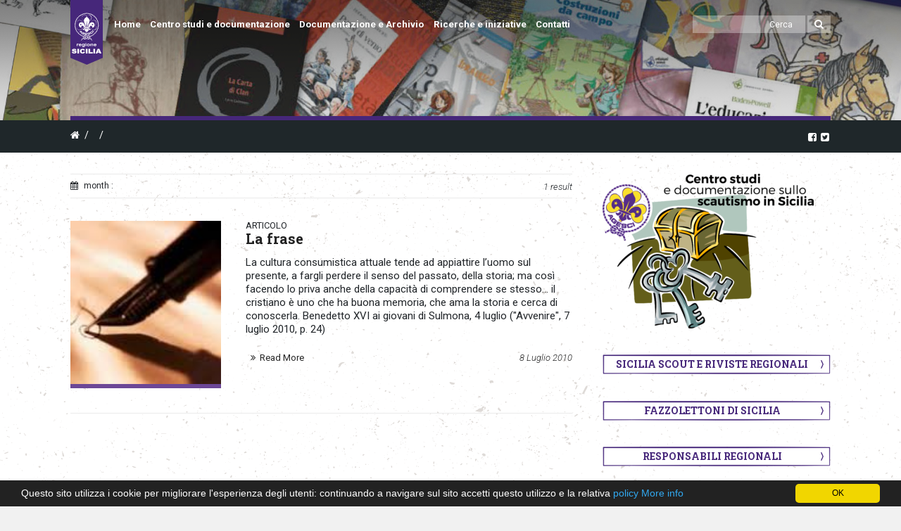

--- FILE ---
content_type: text/html; charset=UTF-8
request_url: https://sicilia.agesci.it/csd/2010/07/
body_size: 28279
content:

<!DOCTYPE html>
<!--[if lt IE 7]>      <html class="no-js lt-ie9 lt-ie8 lt-ie7"> lang="it-IT"> <![endif]-->
<!--[if IE 7]>         <html class="no-js lt-ie9 lt-ie8"> lang="it-IT"> <![endif]-->
<!--[if IE 8]>         <html class="no-js lt-ie9"> lang="it-IT"> <![endif]-->
<!--[if gt IE 8]><!--> <html class="no-js" lang="it-IT"> <!--<![endif]-->

	<head>

        <!-- GENERAL HEADER -->
		<meta content="width=device-width, initial-scale=1, user-scalable=yes" name="viewport">
		<meta content="black" name="apple-mobile-web-app-status-bar-style">
		<!--[if IE]><meta http-equiv="X-UA-Compatible" content="IE=edge,chrome=1"><![endif]-->

        <!-- THEME OPTIONS -->
        
        <!-- DYNAMIC HEAD -->
        	<!-- NATIVE HEADER STUFF -->

		
		<meta name='description' content='AGESCI Sicilia'>
		<meta charset="UTF-8">
		<link rel="pingback" href="https://sicilia.agesci.it/csd/xmlrpc.php" />

	<!-- FAVICON -->

		<!--link rel="shortcut icon" href="https://sicilia.agesci.it/csd/wp-content/uploads/sites/6/2021/06/cropped-1200px-AGESCI.svg_-300x300.png" /-->

		<link rel="apple-touch-icon-precomposed" sizes="57x57" href="/wp-content/themes/agesci/img/favicon/apple-touch-icon-57x57.png" />
		<link rel="apple-touch-icon-precomposed" sizes="114x114" href="/wp-content/themes/agesci/img/favicon/apple-touch-icon-114x114.png" />
		<link rel="apple-touch-icon-precomposed" sizes="72x72" href="/wp-content/themes/agesci/img/favicon/apple-touch-icon-72x72.png" />
		<link rel="apple-touch-icon-precomposed" sizes="144x144" href="/wp-content/themes/agesci/img/favicon/apple-touch-icon-144x144.png" />
		<link rel="apple-touch-icon-precomposed" sizes="120x120" href="/wp-content/themes/agesci/img/favicon/apple-touch-icon-120x120.png" />
		<link rel="apple-touch-icon-precomposed" sizes="152x152" href="/wp-content/themes/agesci/img/favicon/apple-touch-icon-152x152.png" />
		<link rel="icon" type="image/png" href="/wp-content/themes/agesci/img/favicon/favicon-32x32.png" sizes="32x32" />
		<link rel="icon" type="image/png" href="/wp-content/themes/agesci/img/favicon/favicon-16x16.png" sizes="16x16" />
		<meta name="application-name" content="&nbsp;"/>
		<meta name="msapplication-TileColor" content="#FFFFFF" />
		<meta name="msapplication-TileImage" content="/wp-content/themes/agesci/img/favicon/mstile-144x144.png" />
		
	<!-- USER FONTS -->

		<link href='https://fonts.googleapis.com/css?family=Roboto:400,300,700,400italic,300italic,700italic|Roboto+Slab:400,700' rel='stylesheet' type='text/css'>

	<!-- OPEN GRAPH -->

		<meta property="og:type" content="article" /><meta property="og:url" content="http://sicilia.agesci.it/csd/2010/07/"/><meta property="og:site_name" content="Centro studi e documentazione" /><meta property="og:title" content="Centro studi e documentazione" /><meta property="og:description" content=" La cultura consumistica attuale tende ad appiattire l’uomo sul presente, a fargli perdere il senso del passato, della storia; ma così facendo lo priva anche della capacità di comprendere se stesso... il cristiano è uno che ha buona memoria, che ama la storia e cerca di conoscerla. Benedetto XVI ai giovani di Sulmona, 4 luglio  (&quot;Avvenire&quot;, 7 ..." /><meta property="og:image" content="https://sicilia.agesci.it/csd/wp-content/uploads/sites/6/2010/07/1357.jpg" />
		<!-- WORDPRESS MAIN HEADER CALL -->
		<title>Luglio 2010 &#8211; Centro studi e documentazione</title>
<meta name='robots' content='max-image-preview:large' />
	<style>img:is([sizes="auto" i], [sizes^="auto," i]) { contain-intrinsic-size: 3000px 1500px }</style>
	<link rel='dns-prefetch' href='//cdn.jsdelivr.net' />
<link rel='dns-prefetch' href='//maps.googleapis.com' />
<link rel='dns-prefetch' href='//stats.wp.com' />
<link rel='dns-prefetch' href='//www.googletagmanager.com' />
<link rel="alternate" type="application/rss+xml" title="Centro studi e documentazione &raquo; Feed" href="https://sicilia.agesci.it/csd/feed/" />
<link rel="alternate" type="application/rss+xml" title="Centro studi e documentazione &raquo; Feed dei commenti" href="https://sicilia.agesci.it/csd/comments/feed/" />
<link rel="alternate" type="text/calendar" title="Centro studi e documentazione &raquo; iCal Feed" href="https://sicilia.agesci.it/csd/events/?ical=1" />
<link rel='stylesheet' id='wpfb-css' href='//sicilia.agesci.it/csd//wp-content/plugins/WP-Filebase-master/wp-filebase.css?t=1527671537&#038;ver=0.3.4.24' type='text/css' media='all' />
<link rel='stylesheet' id='wp-block-library-css' href='https://sicilia.agesci.it/csd/wp-includes/css/dist/block-library/style.min.css?ver=6.7.4' type='text/css' media='all' />
<link rel='stylesheet' id='bplugins-plyrio-css' href='https://sicilia.agesci.it/csd/wp-content/plugins/html5-video-player/public/css/h5vp.css?ver=2.5.38' type='text/css' media='all' />
<link rel='stylesheet' id='html5-player-video-style-css' href='https://sicilia.agesci.it/csd/wp-content/plugins/html5-video-player/dist/frontend.css?ver=2.5.38' type='text/css' media='all' />
<link rel='stylesheet' id='mediaelement-css' href='https://sicilia.agesci.it/csd/wp-includes/js/mediaelement/mediaelementplayer-legacy.min.css?ver=4.2.17' type='text/css' media='all' />
<link rel='stylesheet' id='wp-mediaelement-css' href='https://sicilia.agesci.it/csd/wp-includes/js/mediaelement/wp-mediaelement.min.css?ver=6.7.4' type='text/css' media='all' />
<style id='jetpack-sharing-buttons-style-inline-css' type='text/css'>
.jetpack-sharing-buttons__services-list{display:flex;flex-direction:row;flex-wrap:wrap;gap:0;list-style-type:none;margin:5px;padding:0}.jetpack-sharing-buttons__services-list.has-small-icon-size{font-size:12px}.jetpack-sharing-buttons__services-list.has-normal-icon-size{font-size:16px}.jetpack-sharing-buttons__services-list.has-large-icon-size{font-size:24px}.jetpack-sharing-buttons__services-list.has-huge-icon-size{font-size:36px}@media print{.jetpack-sharing-buttons__services-list{display:none!important}}.editor-styles-wrapper .wp-block-jetpack-sharing-buttons{gap:0;padding-inline-start:0}ul.jetpack-sharing-buttons__services-list.has-background{padding:1.25em 2.375em}
</style>
<style id='classic-theme-styles-inline-css' type='text/css'>
/*! This file is auto-generated */
.wp-block-button__link{color:#fff;background-color:#32373c;border-radius:9999px;box-shadow:none;text-decoration:none;padding:calc(.667em + 2px) calc(1.333em + 2px);font-size:1.125em}.wp-block-file__button{background:#32373c;color:#fff;text-decoration:none}
</style>
<style id='global-styles-inline-css' type='text/css'>
:root{--wp--preset--aspect-ratio--square: 1;--wp--preset--aspect-ratio--4-3: 4/3;--wp--preset--aspect-ratio--3-4: 3/4;--wp--preset--aspect-ratio--3-2: 3/2;--wp--preset--aspect-ratio--2-3: 2/3;--wp--preset--aspect-ratio--16-9: 16/9;--wp--preset--aspect-ratio--9-16: 9/16;--wp--preset--color--black: #000000;--wp--preset--color--cyan-bluish-gray: #abb8c3;--wp--preset--color--white: #ffffff;--wp--preset--color--pale-pink: #f78da7;--wp--preset--color--vivid-red: #cf2e2e;--wp--preset--color--luminous-vivid-orange: #ff6900;--wp--preset--color--luminous-vivid-amber: #fcb900;--wp--preset--color--light-green-cyan: #7bdcb5;--wp--preset--color--vivid-green-cyan: #00d084;--wp--preset--color--pale-cyan-blue: #8ed1fc;--wp--preset--color--vivid-cyan-blue: #0693e3;--wp--preset--color--vivid-purple: #9b51e0;--wp--preset--gradient--vivid-cyan-blue-to-vivid-purple: linear-gradient(135deg,rgba(6,147,227,1) 0%,rgb(155,81,224) 100%);--wp--preset--gradient--light-green-cyan-to-vivid-green-cyan: linear-gradient(135deg,rgb(122,220,180) 0%,rgb(0,208,130) 100%);--wp--preset--gradient--luminous-vivid-amber-to-luminous-vivid-orange: linear-gradient(135deg,rgba(252,185,0,1) 0%,rgba(255,105,0,1) 100%);--wp--preset--gradient--luminous-vivid-orange-to-vivid-red: linear-gradient(135deg,rgba(255,105,0,1) 0%,rgb(207,46,46) 100%);--wp--preset--gradient--very-light-gray-to-cyan-bluish-gray: linear-gradient(135deg,rgb(238,238,238) 0%,rgb(169,184,195) 100%);--wp--preset--gradient--cool-to-warm-spectrum: linear-gradient(135deg,rgb(74,234,220) 0%,rgb(151,120,209) 20%,rgb(207,42,186) 40%,rgb(238,44,130) 60%,rgb(251,105,98) 80%,rgb(254,248,76) 100%);--wp--preset--gradient--blush-light-purple: linear-gradient(135deg,rgb(255,206,236) 0%,rgb(152,150,240) 100%);--wp--preset--gradient--blush-bordeaux: linear-gradient(135deg,rgb(254,205,165) 0%,rgb(254,45,45) 50%,rgb(107,0,62) 100%);--wp--preset--gradient--luminous-dusk: linear-gradient(135deg,rgb(255,203,112) 0%,rgb(199,81,192) 50%,rgb(65,88,208) 100%);--wp--preset--gradient--pale-ocean: linear-gradient(135deg,rgb(255,245,203) 0%,rgb(182,227,212) 50%,rgb(51,167,181) 100%);--wp--preset--gradient--electric-grass: linear-gradient(135deg,rgb(202,248,128) 0%,rgb(113,206,126) 100%);--wp--preset--gradient--midnight: linear-gradient(135deg,rgb(2,3,129) 0%,rgb(40,116,252) 100%);--wp--preset--font-size--small: 13px;--wp--preset--font-size--medium: 20px;--wp--preset--font-size--large: 36px;--wp--preset--font-size--x-large: 42px;--wp--preset--spacing--20: 0.44rem;--wp--preset--spacing--30: 0.67rem;--wp--preset--spacing--40: 1rem;--wp--preset--spacing--50: 1.5rem;--wp--preset--spacing--60: 2.25rem;--wp--preset--spacing--70: 3.38rem;--wp--preset--spacing--80: 5.06rem;--wp--preset--shadow--natural: 6px 6px 9px rgba(0, 0, 0, 0.2);--wp--preset--shadow--deep: 12px 12px 50px rgba(0, 0, 0, 0.4);--wp--preset--shadow--sharp: 6px 6px 0px rgba(0, 0, 0, 0.2);--wp--preset--shadow--outlined: 6px 6px 0px -3px rgba(255, 255, 255, 1), 6px 6px rgba(0, 0, 0, 1);--wp--preset--shadow--crisp: 6px 6px 0px rgba(0, 0, 0, 1);}:where(.is-layout-flex){gap: 0.5em;}:where(.is-layout-grid){gap: 0.5em;}body .is-layout-flex{display: flex;}.is-layout-flex{flex-wrap: wrap;align-items: center;}.is-layout-flex > :is(*, div){margin: 0;}body .is-layout-grid{display: grid;}.is-layout-grid > :is(*, div){margin: 0;}:where(.wp-block-columns.is-layout-flex){gap: 2em;}:where(.wp-block-columns.is-layout-grid){gap: 2em;}:where(.wp-block-post-template.is-layout-flex){gap: 1.25em;}:where(.wp-block-post-template.is-layout-grid){gap: 1.25em;}.has-black-color{color: var(--wp--preset--color--black) !important;}.has-cyan-bluish-gray-color{color: var(--wp--preset--color--cyan-bluish-gray) !important;}.has-white-color{color: var(--wp--preset--color--white) !important;}.has-pale-pink-color{color: var(--wp--preset--color--pale-pink) !important;}.has-vivid-red-color{color: var(--wp--preset--color--vivid-red) !important;}.has-luminous-vivid-orange-color{color: var(--wp--preset--color--luminous-vivid-orange) !important;}.has-luminous-vivid-amber-color{color: var(--wp--preset--color--luminous-vivid-amber) !important;}.has-light-green-cyan-color{color: var(--wp--preset--color--light-green-cyan) !important;}.has-vivid-green-cyan-color{color: var(--wp--preset--color--vivid-green-cyan) !important;}.has-pale-cyan-blue-color{color: var(--wp--preset--color--pale-cyan-blue) !important;}.has-vivid-cyan-blue-color{color: var(--wp--preset--color--vivid-cyan-blue) !important;}.has-vivid-purple-color{color: var(--wp--preset--color--vivid-purple) !important;}.has-black-background-color{background-color: var(--wp--preset--color--black) !important;}.has-cyan-bluish-gray-background-color{background-color: var(--wp--preset--color--cyan-bluish-gray) !important;}.has-white-background-color{background-color: var(--wp--preset--color--white) !important;}.has-pale-pink-background-color{background-color: var(--wp--preset--color--pale-pink) !important;}.has-vivid-red-background-color{background-color: var(--wp--preset--color--vivid-red) !important;}.has-luminous-vivid-orange-background-color{background-color: var(--wp--preset--color--luminous-vivid-orange) !important;}.has-luminous-vivid-amber-background-color{background-color: var(--wp--preset--color--luminous-vivid-amber) !important;}.has-light-green-cyan-background-color{background-color: var(--wp--preset--color--light-green-cyan) !important;}.has-vivid-green-cyan-background-color{background-color: var(--wp--preset--color--vivid-green-cyan) !important;}.has-pale-cyan-blue-background-color{background-color: var(--wp--preset--color--pale-cyan-blue) !important;}.has-vivid-cyan-blue-background-color{background-color: var(--wp--preset--color--vivid-cyan-blue) !important;}.has-vivid-purple-background-color{background-color: var(--wp--preset--color--vivid-purple) !important;}.has-black-border-color{border-color: var(--wp--preset--color--black) !important;}.has-cyan-bluish-gray-border-color{border-color: var(--wp--preset--color--cyan-bluish-gray) !important;}.has-white-border-color{border-color: var(--wp--preset--color--white) !important;}.has-pale-pink-border-color{border-color: var(--wp--preset--color--pale-pink) !important;}.has-vivid-red-border-color{border-color: var(--wp--preset--color--vivid-red) !important;}.has-luminous-vivid-orange-border-color{border-color: var(--wp--preset--color--luminous-vivid-orange) !important;}.has-luminous-vivid-amber-border-color{border-color: var(--wp--preset--color--luminous-vivid-amber) !important;}.has-light-green-cyan-border-color{border-color: var(--wp--preset--color--light-green-cyan) !important;}.has-vivid-green-cyan-border-color{border-color: var(--wp--preset--color--vivid-green-cyan) !important;}.has-pale-cyan-blue-border-color{border-color: var(--wp--preset--color--pale-cyan-blue) !important;}.has-vivid-cyan-blue-border-color{border-color: var(--wp--preset--color--vivid-cyan-blue) !important;}.has-vivid-purple-border-color{border-color: var(--wp--preset--color--vivid-purple) !important;}.has-vivid-cyan-blue-to-vivid-purple-gradient-background{background: var(--wp--preset--gradient--vivid-cyan-blue-to-vivid-purple) !important;}.has-light-green-cyan-to-vivid-green-cyan-gradient-background{background: var(--wp--preset--gradient--light-green-cyan-to-vivid-green-cyan) !important;}.has-luminous-vivid-amber-to-luminous-vivid-orange-gradient-background{background: var(--wp--preset--gradient--luminous-vivid-amber-to-luminous-vivid-orange) !important;}.has-luminous-vivid-orange-to-vivid-red-gradient-background{background: var(--wp--preset--gradient--luminous-vivid-orange-to-vivid-red) !important;}.has-very-light-gray-to-cyan-bluish-gray-gradient-background{background: var(--wp--preset--gradient--very-light-gray-to-cyan-bluish-gray) !important;}.has-cool-to-warm-spectrum-gradient-background{background: var(--wp--preset--gradient--cool-to-warm-spectrum) !important;}.has-blush-light-purple-gradient-background{background: var(--wp--preset--gradient--blush-light-purple) !important;}.has-blush-bordeaux-gradient-background{background: var(--wp--preset--gradient--blush-bordeaux) !important;}.has-luminous-dusk-gradient-background{background: var(--wp--preset--gradient--luminous-dusk) !important;}.has-pale-ocean-gradient-background{background: var(--wp--preset--gradient--pale-ocean) !important;}.has-electric-grass-gradient-background{background: var(--wp--preset--gradient--electric-grass) !important;}.has-midnight-gradient-background{background: var(--wp--preset--gradient--midnight) !important;}.has-small-font-size{font-size: var(--wp--preset--font-size--small) !important;}.has-medium-font-size{font-size: var(--wp--preset--font-size--medium) !important;}.has-large-font-size{font-size: var(--wp--preset--font-size--large) !important;}.has-x-large-font-size{font-size: var(--wp--preset--font-size--x-large) !important;}
:where(.wp-block-post-template.is-layout-flex){gap: 1.25em;}:where(.wp-block-post-template.is-layout-grid){gap: 1.25em;}
:where(.wp-block-columns.is-layout-flex){gap: 2em;}:where(.wp-block-columns.is-layout-grid){gap: 2em;}
:root :where(.wp-block-pullquote){font-size: 1.5em;line-height: 1.6;}
</style>
<link rel='stylesheet' id='cookbook_widgets_plugin_style-css' href='https://sicilia.agesci.it/csd/wp-content/plugins/cookbook-widgets-plugin/css/style.css?ver=6.7.4' type='text/css' media='all' />
<link rel='stylesheet' id='bootstrap-css' href='https://cdn.jsdelivr.net/npm/bootstrap@5.3.2/dist/css/bootstrap.min.css?ver=5.3.2' type='text/css' media='all' />
<link rel='stylesheet' id='bootstrap-icon-css' href='https://cdn.jsdelivr.net/npm/bootstrap-icons@1.11.3/font/bootstrap-icons.min.css?ver=1.11.3' type='text/css' media='all' />
<link rel='stylesheet' id='rs-plugin-settings-css' href='https://sicilia.agesci.it/csd/wp-content/plugins/revslider/public/assets/css/settings.css?ver=5.3.0.2' type='text/css' media='all' />
<style id='rs-plugin-settings-inline-css' type='text/css'>
#rs-demo-id {}
</style>
<link rel='stylesheet' id='netsposts_css-css' href='https://sicilia.agesci.it/csd/wp-content/plugins/network-posts-extended/css/net_posts_extended.css?ver=1.0.0' type='text/css' media='all' />
<link rel='stylesheet' id='netsposts_star_css-css' href='https://sicilia.agesci.it/csd/wp-content/plugins/network-posts-extended/css/fontawesome-stars.css?ver=6.7.4' type='text/css' media='all' />
<link rel='stylesheet' id='canon-normalize-css' href='https://sicilia.agesci.it/csd/wp-content/themes/cookbook/css/normalize.min.css?ver=6.7.4' type='text/css' media='all' />
<link rel='stylesheet' id='canon-flexslider-style-css' href='https://sicilia.agesci.it/csd/wp-content/themes/cookbook/css/flexslider.css?ver=6.7.4' type='text/css' media='all' />
<link rel='stylesheet' id='canon-font-awesome-style-css' href='https://sicilia.agesci.it/csd/wp-content/themes/cookbook/css/font-awesome.css?ver=6.7.4' type='text/css' media='all' />
<link rel='stylesheet' id='canon-owl-carousel-style-css' href='https://sicilia.agesci.it/csd/wp-content/themes/cookbook/js/owl-carousel/owl.carousel.css?ver=6.7.4' type='text/css' media='all' />
<link rel='stylesheet' id='canon-mosaic-style-css' href='https://sicilia.agesci.it/csd/wp-content/themes/cookbook/css/mosaic.css?ver=6.7.4' type='text/css' media='all' />
<link rel='stylesheet' id='canon-sidr-style-css' href='https://sicilia.agesci.it/csd/wp-content/themes/cookbook/css/jquery.sidr.light.css?ver=6.7.4' type='text/css' media='all' />
<link rel='stylesheet' id='canon-fancybox-style-css' href='https://sicilia.agesci.it/csd/wp-content/themes/cookbook/js/fancybox/jquery.fancybox.css?ver=6.7.4' type='text/css' media='all' />
<link rel='stylesheet' id='canon-fancybox-buttons-style-css' href='https://sicilia.agesci.it/csd/wp-content/themes/cookbook/js/fancybox/helpers/jquery.fancybox-buttons.css?ver=6.7.4' type='text/css' media='all' />
<link rel='stylesheet' id='js_composer_front-css' href='https://sicilia.agesci.it/csd/wp-content/plugins/js_composer/assets/css/js_composer.min.css?ver=6.2.0' type='text/css' media='all' />
<link rel='stylesheet' id='canon-composer-theme-style-css' href='https://sicilia.agesci.it/csd/wp-content/themes/cookbook/css/composer-theme-style.css?ver=6.7.4' type='text/css' media='all' />
<link rel='stylesheet' id='style-css' href='https://sicilia.agesci.it/csd/wp-content/themes/agesci-regioni/style.css?ver=6.7.4' type='text/css' media='all' />
<link rel='stylesheet' id='responsive_style-css' href='https://sicilia.agesci.it/csd/wp-content/themes/cookbook/css/responsive.css?ver=6.7.4' type='text/css' media='all' />
<link rel='stylesheet' id='fullwidth_style-css' href='https://sicilia.agesci.it/csd/wp-content/themes/cookbook/css/full.css?ver=6.7.4' type='text/css' media='all' />
<style id='akismet-widget-style-inline-css' type='text/css'>

			.a-stats {
				--akismet-color-mid-green: #357b49;
				--akismet-color-white: #fff;
				--akismet-color-light-grey: #f6f7f7;

				max-width: 350px;
				width: auto;
			}

			.a-stats * {
				all: unset;
				box-sizing: border-box;
			}

			.a-stats strong {
				font-weight: 600;
			}

			.a-stats a.a-stats__link,
			.a-stats a.a-stats__link:visited,
			.a-stats a.a-stats__link:active {
				background: var(--akismet-color-mid-green);
				border: none;
				box-shadow: none;
				border-radius: 8px;
				color: var(--akismet-color-white);
				cursor: pointer;
				display: block;
				font-family: -apple-system, BlinkMacSystemFont, 'Segoe UI', 'Roboto', 'Oxygen-Sans', 'Ubuntu', 'Cantarell', 'Helvetica Neue', sans-serif;
				font-weight: 500;
				padding: 12px;
				text-align: center;
				text-decoration: none;
				transition: all 0.2s ease;
			}

			/* Extra specificity to deal with TwentyTwentyOne focus style */
			.widget .a-stats a.a-stats__link:focus {
				background: var(--akismet-color-mid-green);
				color: var(--akismet-color-white);
				text-decoration: none;
			}

			.a-stats a.a-stats__link:hover {
				filter: brightness(110%);
				box-shadow: 0 4px 12px rgba(0, 0, 0, 0.06), 0 0 2px rgba(0, 0, 0, 0.16);
			}

			.a-stats .count {
				color: var(--akismet-color-white);
				display: block;
				font-size: 1.5em;
				line-height: 1.4;
				padding: 0 13px;
				white-space: nowrap;
			}
		
</style>
<link rel='stylesheet' id='canon-parent-style-css' href='https://sicilia.agesci.it/csd/wp-content/themes/cookbook/style.css?ver=6.7.4' type='text/css' media='all' />
<link rel='stylesheet' id='canon-parent-responsive-css' href='https://sicilia.agesci.it/csd/wp-content/themes/cookbook/css/responsive.css?ver=6.7.4' type='text/css' media='all' />
<link rel='stylesheet' id='agesci-style-css' href='https://sicilia.agesci.it/csd/wp-content/themes/agesci-regioni/css/agesci.css?ver=6.7.4' type='text/css' media='all' />

	<style type="text/css">
	

		/******************************************************************************
		THEME COLOURS
		
		01. Body Background
		02. Main Plate Background
		03. General Body Text
		04. Body Link Text
		05. Body Link Text Hover
		06. Main Headings
		07. Secondary Body Text
		08. Logo as Text
		09. Pre Header Background
		10. Pre Header Text
		11. Pre Header Text Hover
		12. Pre Header Tertiary Menu
		13. Header Background
		14. Header Text
		15. Header Text Hover
		16. Header 2nd Menu
		17. Header 3rd menu
		18. Post Header Background
		19. Post Header Text
		20. Post Header Text Hover
		21. Post Header Tertiary Menu
		22. Sidr Block Background
		23. Sidr Block Text
		24. Block Headings Background
		25. Block Headings 2 Background
		26. Feature Text Color 1
		27. Quotes Text
		28. White Text
		29. Button Color 1
		30. Button Color 1 Hover
		31. Light Blocks Background
		32. Featured Title Background
		33. Menu Border Color
		34. Main Border Color
		35. Form Elements
		36. Pre Footer Background
		37. Pre Footer Text Color
		38. Pre Footer Text Hover
		39. Footer Background
		40. Footer Text Color
		41. Footer Text Hover
		42. Footer Text Color 2
		43. Footer Border Color
		44. Secondary Footer Block
		45. Baseline
		46. Baseline Text
		47. Baseline Text Hover
		
		*******************************************************************************/
		
		

		/* 
		01. BODY BACKGROUND ________________________________________________________ */
		html{
			 
		}
		
		
	
	
		/* 
		02. MAIN PLATE BACKGROUND __________________________________________________ */
		.outter-wrapper, 
		.text-seperator-line h5, 
		.comment-num, 
		fieldset.boxy fieldset, 
		.mosaic-backdrop,
		ul.graphs > li, 
		ul.review-graph > li .rate-span, 
		ul.comments .even, 
		.maintenance_notice, 
		.text-seperator-line .btn, 
		.text-seperator-line .btn:hover,
		
		/* WOO COMMERCE */
		.woocommerce #payment div.payment_box, 
		.woocommerce-page #payment div.payment_box, 
		.woocommerce div.product .woocommerce-tabs ul.tabs li.active, 
		.woocommerce #content div.product .woocommerce-tabs ul.tabs li.active, 
		.woocommerce-page div.product .woocommerce-tabs ul.tabs li.active, 
		.woocommerce-page #content div.product .woocommerce-tabs ul.tabs li.active,
		
		/* ROYAL SLIDER */
		.Canon_Slider_1 .rsThumb.rsNavSelecteds, 
		.Canon_Slider_3 .rsThumb.rsNavSelected, 
		.Canon_Slider_1 .rsThumb:nth-child(odd),
		
		/* VC SUPPORT */
		.wpb_tabs .wpb_tabs_nav li.ui-tabs-active, 
		.wpb_tabs .wpb_tabs_nav li.ui-tabs-active:hover,
		
		/* BUDDYPRESS */
		#buddypress div.item-list-tabs ul li.selected, 
		#buddypress div.item-list-tabs ul li.current, 
		#buddypress div.item-list-tabs ul li.selected a, 
		#buddypress div.item-list-tabs ul li.current a, 
		#buddypress .item-list-tabs.activity-type-tabs ul li.selected, 
		#bbpress-forums div.odd, #bbpress-forums ul.odd,
		
		/* EVENTS CALENDAR */
		.tribe-events-list-separator-month span, 
		.single-tribe_events .tribe-events-schedule .tribe-events-cost, 
		.tribe-events-sub-nav li a, 
		.tribe-events-calendar .tribe-events-tooltip, 
		.tribe-events-week .tribe-events-tooltip, 
		.recurring-info-tooltip  {
			 
		}	
		
		
		
		
		
		/* 
		03. GENERAL BODY TEXT ______________________________________________________ */
		html, 
		button, 
		input, 
		select, 
		textarea, 
		.comment-num,
		
		 /* EVENTS CALENDAR */
		.tribe-events-calendar .tribe-events-tooltip, 
		.tribe-events-week .tribe-events-tooltip, 
		.recurring-info-tooltip 
		{ 
					}
			
	
	
	
	
		/* 
		04. BODY LINK TEXT _________________________________________________________ */
		.body-wrapper a, 
		.boxy blockquote cite, 
		ul.comments li .more a:nth-child(2):before, 
		  
		/* VC SUPPORT */
		.wpb_toggle, 
		.text-seperator-line a.btn:hover, 
		.text-seperator-line a.btn, 
		.widget.woocommerce ul.product-categories li:before{
			 		}






		/* 
		05. BODY LINK TEXT HOVER ___________________________________________________ */
		.body-wrapper a:hover, 
		ul.tab-nav li:hover, a.title:hover *, 
		a:hover *, 
		.link-multipages a:hover,
		.text-seperator-line h5,
		 
		/* VC SUPPORT */
		.wpb_toggle:hover, 
		.wpb_tour_tabs_wrapper 
		.wpb_tabs_nav li a:hover, 
		.text-seperator-line a.btn:hover,
		
		/* WOOCOMMERCE */
		.woocommerce nav.woocommerce-pagination ul li span.current, 
		.woocommerce nav.woocommerce-pagination ul li a:hover, 
		.woocommerce nav.woocommerce-pagination ul li a:focus, 
		.woocommerce #content nav.woocommerce-pagination ul li span.current, 
		.woocommerce #content nav.woocommerce-pagination ul li a:hover, 
		.woocommerce #content nav.woocommerce-pagination ul li a:focus, 
		.woocommerce-page nav.woocommerce-pagination ul li span.current, 
		.woocommerce-page nav.woocommerce-pagination ul li a:hover, 
		.woocommerce-page nav.woocommerce-pagination ul li a:focus, 
		.woocommerce-page #content nav.woocommerce-pagination ul li span.current, 
		.woocommerce-page #content nav.woocommerce-pagination ul li a:hover, 
		.woocommerce-page #content nav.woocommerce-pagination ul li a:focus,
		
		/* ROYAL SLIDER */
		.canonSlider .feat-title h6.meta a:hover,
		
		/* BBPRESS */
		#bbpress-forums #bbp-single-user-details #bbp-user-navigation li.current a,
		
		/* EVENTS CALENDAR */
		.tribe-events-list-separator-month span, 
		.tribe-events-sub-nav li a, 
		.tribe-events-tooltip .date-start.dtstart, 
		.tribe-events-tooltip .date-end.dtend, 
		.single-tribe_events .tribe-events-schedule .tribe-events-cost, 
		.tribe-bar-active a    {
			 	
		}
		
		
		
		
		
		
		/* 
		06. MAIN HEADINGS TEXT ___________________________________________________ */
		h1, h2, h3, h4, h5, h6,
		
		/* WOO COMMERCE */
		.woocommerce ul.products li.product .price, 
		.woocommerce-page ul.products li.product .price, 
		.woocommerce table.cart a.remove:hover, 
		.woocommerce #content table.cart a.remove:hover, 
		.woocommerce-page table.cart a.remove:hover, 
		.woocommerce-page #content table.cart a.remove:hover, 
		.summary.entry-summary .price span,  
		.woocommerce div.product .woocommerce-tabs ul.tabs li a, 
		.woocommerce #content div.product .woocommerce-tabs ul.tabs li a, 
		.woocommerce-page div.product .woocommerce-tabs ul.tabs li a, 
		.woocommerce-page #content div.product .woocommerce-tabs ul.tabs li a, 
		mark,
		
		/* BBPRESS*/
		#bbpress-forums .bbp-forum-title, 
		#bbpress-forums .bbp-topic-permalink,
		
		/* BUDDYPRESS */
		#buddypress .activity-meta a.bp-primary-action span,
		
		/* EVENTS CALENDAR */
		.single-tribe_events .tribe-events-schedule * {
			 		}
		
		
		
		
		
		/* 
		07. SECONDARY BODY TEXT ___________________________________________________ */
		.cookbook_more_posts .meta, 
		.tweet .meta, 
		.post-date, 
		.rss-date, 
		.review-box .star-rating, 
		.multi_navigation_hint,
		 p.link-pages
		
		/* WOO COMMERCE */
		 .woocommerce-result-count, 
		 .woocommerce ul.products li.product .price del, 
		 .woocommerce-page ul.products li.product .price del, 
		 .summary.entry-summary .price del span,  
		 .woocommerce .cart-collaterals .cart_totals p small, 
		 .woocommerce-page .cart-collaterals .cart_totals p small, 
		 .woocommerce .star-rating:before, 
		 .woocommerce-page .star-rating:before,
		 
		 /* BBPRESS*/
		   .bbp-forum-header a.bbp-forum-permalink, 
		   .bbp-topic-header a.bbp-topic-permalink, 
		   .bbp-reply-header a.bbp-reply-permalink,
		   #bbpress-forums .bbp-topic-header .bbp-meta a.bbp-topic-permalink, 
		   #bbpress-forums #bbp-single-user-details #bbp-user-navigation a,
		 
		 /* BUDDYPRESS */
		   #buddypress div#item-header div#item-meta,
		 
		 /* EVENTS CALENDAR */
		   .tribe-events-sub-nav li a:hover, 
		   .tribe-events-event-meta .tribe-events-venue-details, 
		   .tribe-events-thismonth div:first-child, 
		   .tribe-events-list-widget ol li .duration,
		   .tribe-bar-views-list li:before {
				
		}





		/* 
		08. LOGO AS TEXT ___________________________________________________________ */
		.outter-wrapper .logo.logo-text a{
			 		}

		
		
		
		
		/* 
		09. PRE HEADER BLOCK BACKGROUND ____________________________________________ */
		.outter-wrapper.pre-header-container,
		.pre-header-container .nav ul, 
		.outter-wrapper.search-header-container{
			 
		}
		
		
		
		
		
		/* 
		10. PRE HEADER BLOCK TEXT __________________________________________________ */
		.pre-header-container, 
		.pre-header-container *, 
		.pre-header-container a, 
		.pre-header-container a *, 
		.pre-header-container .hasCountdown *  {
					}
		
		
		
		
		/* 
		11. PRE HEADER BLOCK TEXT HOVER ______________________________________________ */
		.pre-header-container a:hover, .pre-header-container a:hover *,
		.pre-header-container li.current-menu-ancestor > a, 
		.pre-header-container .sub-menu li.current-menu-ancestor > a:hover,  
		.pre-header-container li.current-menu-item > a{
					}
		
		
		
		
		
		/* 
		12. PRE HEADER TERTIARY MENU BACKGROUND _________________________________________________ */
		.pre-header-container ul ul.sub-menu ul.sub-menu, 
		.pre-header-container ul li:hover ul ul:before{
		   			}
		
		
		
		
		
		/* 
		13. HEADER BLOCK BACKGROUND ____________________________________________ */
		.outter-wrapper.header-container, 
		.header-container .nav ul {
			 
		}
		
		
		
		
		/* 
		14. HEADER BLOCK TEXT __________________________________________________ */
		.header-container, 
		.header-container *, 
		.header-container a, 
		.header-container a *, 
		.header-container .hasCountdown *{
					}
		
		
		
		
		
		/* 
		15. HEADER BLOCK TEXT HOVER ________________________________________________ */
		.header-container a:hover, 
		.header-container a:hover *,
		.header-container li.current-menu-ancestor > a,
		.header-container li.current-menu-ancestor.fa:before,
		.header-container li.current-menu-item.fa:before,
		.header-container li:hover.fa:before, 
		.header-container .sub-menu li.current-menu-ancestor > a:hover,  
		.header-container li.current-menu-item > a{
					}
		



		/* 
		16. HEADER CONTAINER 2nD MENU  __________________________________________________ */
		.header-container .nav li ul:before,
		.header-container .nav li ul{
		     background-color: #fafafa;   
		}
		
		
		
		
		
		/* 
		17. HEADER CONTAINER 3RD MENU  __________________________________________________ */ 
		.header-container .nav li:hover ul ul, 
		.header-container .nav li:hover ul ul:before{
			background-color: #f1f1f1;		}
		
		
		
		
		
		/* 
		18. POST HEADER BLOCK BACKGROUND ______________________________________________ */
		.outter-wrapper.post-header-container, 
		.post-header-container .nav ul{
			 
		}
		
		
		
		
		/* 
		19. POST HEADER BLOCK TEXT ____________________________________________________ */
		.post-header-container, 
		.post-header-container *, 
		.post-header-container a, 
		.post-header-container a *, 
		.post-header-container .hasCountdown * {
					}
		
		
		
		
			
		/* 
		20. POST HEADER BLOCK TEXT HOVER____________________________________________________ */
		.post-header-container a:hover, 
		.post-header-container a:hover *,
		.post-header-container li.current-menu-ancestor > a, 
		.post-header-container .sub-menu li.current-menu-ancestor > a:hover,  
		.post-header-container li.current-menu-item > a,
		.post-header-container .toolbar-search-btn *:hover  {
					}
		
		
		
		
		
		/* 
		21. POST TERTIARY MENU BACKGROUND _________________________________________________ */
		.post-header-container .nav li:hover ul ul, 
		.post-header-container .nav li:hover ul ul:before{
		   	background-color: #141312;		}
			
		
		
		
		
		
		/* 
		21. HEADER IMAGE TEXT _________________________________________________ */
		.pre-header-container.image-header-container .header_img_text *,
		.header-container.image-header-container .header_img_text *,
		.post-header-container.image-header-container .header_img_text *{
					}
		
		
		
		
		
		
		/* 
		22. SIDR BLOCK BACKGROUND ______________________________________________ */
		.sidr, 
		.ui-autocomplete li{
			 
		}
		
		
		
		
		
		/* 
		23. SIDR MENU TEXT ______________________________________________________ */
		.sidr a, 
		.ui-autocomplete li a,
		.ui-autocomplete li{
					}
		
		
		
		
		/* 
		24. BLOCK HEADINGS BACKGROUND ______________________________________________ */
		.tab-nav li.active, 
		h3.v_nav.v_active, 
		.text-seperator-bar, 
		.widget_calendar caption {
			 
		}
		
		
		
		
		
		/* 
		25. 2ND BLOCK HEADINGS BACKGROUND ______________________________________________ */
		.tab-nav li, 
		h3.v_nav, 
		.text-seperator-bar .btn:hover {
			 
		}
		
		
		
		
		/* 
		26. FEATURE TEXT COLOR 1 ______________________________________________________ */
		.feat-1, 
		.feat-1 *, 
		.feat-1 a, 
		a.feat-1, 
		.sidr a:hover, 
		.breadcrumb-wrapper a:hover, 
		.breadcrumb-wrapper a:hover *, 
		h1 span, 
		h2 span, 
		h3 span, 
		blockquote cite, 
		a.feat-title:hover, 
		ul.comments .meta a, 
		.paging .meta, 
		.paging .col-1-2:before, 
		.paging .col-1-2:after, 
		nav li.fa:before, 
		.logo.logo-text a:hover, 
		.canon_animated_number h1.super, 
		.statistics li em, 
		.page-numbers .current, 
		.sticky:before, 
		a.toggle-btn.active:after, 
		a.accordion-btn.active:after, 
		a.sc_toggle-btn.active:after, 
		a.sc_accordion-btn.active:after, 
		a.toggle-btn.active, 
		a.accordion-btn.active, 
		a.sc_toggle-btn.active, 
		a.sc_accordion-btn.active, 
		.cookbook_fact h4.fittext, 
		ol > li:before, 
		div.widget ul li:before,
		.post ul li:before, 
		.link-multipages a,
		.tc-info-box ul.tc-info-box-ul li:before,
		.widget_tag_cloud .tagcloud a:before,
		.page-numbers.current,
		.ui-autocomplete li.ui-state-focus,
		  
		/* VC SUPPPORT */
		.wpb_toggle_title_active, 
		.wpb_tour .wpb_tabs_nav li.ui-tabs-active a, 
		.ui-accordion-header-active a,
		
		/* WOO COMMERCE */
		.shipping_calculator h2 a, 
		.woocommerce table.cart a.remove, 
		.woocommerce #content table.cart a.remove, 
		.woocommerce-page table.cart a.remove, 
		.woocommerce-page #content table.cart a.remove, 
		.woocommerce form .form-row .required, 
		.woocommerce-page form .form-row .required, 
		.woocommerce div.product .woocommerce-tabs ul.tabs li a:hover, 
		.woocommerce #content div.product .woocommerce-tabs ul.tabs li a:hover, 
		.woocommerce-page div.product .woocommerce-tabs ul.tabs li a:hover, 
		.woocommerce-page #content div.product .woocommerce-tabs ul.tabs li a:hover, 
		.woocommerce .star-rating span:before, 
		.woocommerce-page .star-rating span:before, 
		.woocommerce div.product .stock, 
		.woocommerce #content div.product .stock, 
		.woocommerce-page div.product .stock, 
		.woocommerce-page #content div.product .stock, 
		.woocommerce div.product .out-of-stock, 
		.woocommerce #content div.product .out-of-stock, 
		.woocommerce-page div.product .out-of-stock,
		.woocommerce-page #content div.product .out-of-stock,
		
		/* ROYAL SLIDER */
		.canonSlider .feat-title h6.meta, 
		.canonSlider .feat-title h6.meta a, 
		.canonSlider .rsThumb.rsNavSelected h3, 
		.canonSlider .rsThumb h6, 
		.canonSlider .rsThumb h6 a,
		
		/* BBPRESS*/
		#bbpress-forums .bbp-forum-title:hover, 
		#bbpress-forums .bbp-topic-permalink:hover, 
		.bbp-forum-header a.bbp-forum-permalink:hover, 
		.bbp-topic-header a.bbp-topic-permalink:hover, 
		.bbp-reply-header a.bbp-reply-permalink:hover, 
		#bbpress-forums .bbp-topic-header .bbp-meta a.bbp-topic-permalink:hover, 
		#bbpress-forums #bbp-single-user-details #bbp-user-navigation li a:hover, 
		.widget_display_stats dl dd strong,
		
		/* BUDDYPRESS */
		#buddypress div.item-list-tabs ul li.selected a, 
		#buddypress div.item-list-tabs ul li.current a,
		
		/* EVENTS CALENDAR */
		#tribe-bar-collapse-toggle:hover {
					}
		
		
		
		
		
		/* 
		27. QUOTES TEXT ______________________________________________________________ */
		.boxy blockquote, 
		blockquote{
					}
		
		
		
		
		
		/* 
		28. WHITE TEXT _______________________________________________________________ */
		.breadcrumb-wrapper, 
		.breadcrumb-wrapper a, 
		.tab-nav li, 
		h3.v_nav, 
		ol.sc_graphs li,
		.post-tag-cloud li a:hover, 
		.feat-block-1, 
		.feat-block-2, 
		.feat-block-3, 
		.feat-block-4, 
		.feat-block-5, 
		.text-seperator-bar h5, 
		.text-seperator-bar .btn, 
		.text-seperator-bar .btn:hover, 
		.btn, 
		input[type=button], 
		input[type=submit], 
		button, 
		.mosaic-overlay *,
		.search_controls li em, 
		.widget_calendar caption, 
		.flex-direction-nav a, 
		.flex-direction-nav a:hover, 
		.widget_rss .widget-title .rsswidget,
		a.btn, a.btn:hover, 
		.body-wrapper .btn:hover, 
		.body-wrapper .flex-direction-nav a:hover,
		.widget.cookbook_social_links ul.social-links:not(.standard) li a,
		.widget.cookbook_social_links ul.social-links:not(.standard) li a:hover *,
		
		/* VC SUPPORT */
		.wpb_teaser_grid .categories_filter li.active a, 
		 
		/* WOO COMMERCE */
		.woocommerce span.onsale, 
		.woocommerce-page span.onsale,
		
		/* BBPRESS*/
		#bbp_reply_submit, 
		button.button, 
		.bbp-pagination-links a.next.page-numbers, 
		.bbp-pagination-links a.prev.page-numbers, 
		.bbp-logged-in .button.logout-link,
		
		/* BUDDYPRESS */
		#buddypress button, 
		#buddypress a.button, 
		#buddypress input[type="submit"], 
		#buddypress input[type="button"], 
		#buddypress input[type="reset"], 
		#buddypress ul.button-nav li a, 
		#buddypress div.generic-button a, 
		#buddypress .comment-reply-link, 
		a.bp-title-button, 
		#buddypress button:hover, 
		#buddypress a.button:hover, 
		#buddypress input[type="submit"]:hover, 
		#buddypress input[type="button"]:hover, 
		#buddypress input[type="reset"]:hover, 
		#buddypress ul.button-nav li a:hover, 
		#buddypress div.generic-button a:hover, 
		#buddypress .comment-reply-link:hover, 
		a.bp-title-button:hover, 
		#buddypress #profile-edit-form ul.button-nav li a, 
		.bp-login-widget-user-links .bp-login-widget-user-logout a,
		
		/* EVENTS CALENDAR */
		.tribe-events-event-cost span, 
		a.tribe-events-read-more, 
		a.tribe-events-read-more:hover, 
		.tribe-events-list-widget .tribe-events-widget-link a   {
					}
		
		
	
		
		
		
		/* 
		29. BUTTON COLOR 1 ____________________________________________________________ */
		.btn, 
		input[type=button],
		input[type=submit],
		button,
		.feat-block-1,
		.search_controls li,
		.post-tag-cloud li a:hover,
		.search_controls li:hover,
		.ui-state-focus,
		  ul.graphs > li .rate-span div,
		 ul.review-graph > li .rate-span div,
		 .widget.cookbook_social_links ul.social-links:not(.standard) li a,
		
		/* VC SUPPORT */
		.wpb_teaser_grid .categories_filter li.active,
		.wpb_button_a .wpb_button.wpb_btn-inverse:hover,
		.vc_btn_black:hover,
		.vc_btn-juicy_pink, 
		a.vc_btn-juicy_pink, 
		button.vc_btn-juicy_pink,
		
		/* WOO COMMERCE */
		.woocommerce a.button, 
		.woocommerce button.button, 
		.woocommerce input.button, 
		.woocommerce #respond input#submit, 
		.woocommerce #content input.button, 
		.woocommerce-page a.button, 
		.woocommerce-page button.button, 
		.woocommerce-page input.button, 
		.woocommerce-page #respond input#submit, 
		.woocommerce-page #content input.button,  
		.woocommerce a.button.alt, 
		.woocommerce button.button.alt, 
		.woocommerce input.button.alt, 
		.woocommerce #respond input#submit.alt, 
		.woocommerce #content input.button.alt, 
		.woocommerce-page a.button.alt, 
		.woocommerce-page button.button.alt, 
		.woocommerce-page input.button.alt, 
		.woocommerce-page #respond input#submit.alt, 
		.woocommerce-page #content input.button.alt, 
		.woocommerce-message:before, 
		.woocommerce .shop_table.cart td.actions .button.alt, 
		.woocommerce .shop_table.cart td.actions .button:hover, 
		.woocommerce .woocommerce-message a.button:hover,
		.widget_price_filter .ui-slider .ui-slider-handle,
		
		/* BBPRESS */
		#bbp_reply_submit, 
		button.button, 
		.bbp-logged-in .button.logout-link,
		.bbp-pagination-links a.next.page-numbers, 
		.bbp-pagination-links a.prev.page-numbers,
		
		/* BUDDYPRESS */
		#buddypress button, 
		#buddypress a.button, 
		#buddypress input[type="submit"], 
		#buddypress input[type="button"], 
		#buddypress input[type="reset"], 
		#buddypress ul.button-nav li a, 
		#buddypress div.generic-button a, 
		#buddypress .comment-reply-link, 
		a.bp-title-button, 
		#buddypress #profile-edit-form ul.button-nav li a, 
		.bp-login-widget-user-logout a,
		
		
		/* EVENTS CALENDAR */
		.tribe-events-list-widget .tribe-events-widget-link a, 
		.tribe-events-read-more, 
		.tribe-events-calendar .tribe-events-has-events:after,
		
		/* GRAVITY FORMS */
		.gf_progressbar_percentage  {
			 
		}
		
		
		
		
		
		
		/* 
		30. BUTTON COLOR 1 HOVER ______________________________________________________ */
		.btn:hover,
		input[type=button]:hover, 
		input[type=submit]:hover, 
		button:hover,
		.widget.cookbook_social_links ul.social-links:not(.standard) li a:hover,
		
		/* VC SUPPORT */
		.wpb_button_a .wpb_button.wpb_btn-inverse, 
		.vc_btn_black, 
		.vc_btn-juicy_pink:hover, 
		a.vc_btn-juicy_pink:hover, 
		button.vc_btn-juicy_pink:hover,
		
		/* WOO COMMERCE */
		p.demo_store, 
		.woocommerce a.button:hover,
		.woocommerce button:hover,
		.woocommerce button.button:hover,
		.woocommerce input.button:hover,
		.woocommerce #respond input#submit:hover,
		.woocommerce #content input.button:hover,
		.woocommerce-page a.button:hover,
		.woocommerce-page button.button:hover,
		.woocommerce-page input.button:hover,
		.woocommerce-page #respond input#submit:hover,
		.woocommerce-page #content input.button:hover,
		.woocommerce .shop_table.cart td.actions .button,
		.woocommerce .shop_table.cart td.actions .button.alt:hover,
		.woocommerce .woocommerce-message a.button,
		.product .cart button.single_add_to_cart_button:hover,
		#place_order:hover,
		.woocommerce span.onsale,
		.woocommerce-page span.onsale,
		
		/* BBPRESS */
		#bbp_reply_submit:hover, 
		button.button:hover, 
		.bbp-pagination-links a.next.page-numbers:hover, 
		.bbp-pagination-links a.prev.page-numbers:hover, 
		.bbp-logged-in .button.logout-link:hover,
		
		/* BUDDYPRESS */
		#buddypress button:hover, 
		#buddypress a.button:hover, 
		#buddypress input[type="submit"]:hover, 
		#buddypress input[type="button"]:hover, 
		#buddypress input[type="reset"]:hover, 
		#buddypress ul.button-nav li a:hover, 
		#buddypress div.generic-button a:hover, 
		#buddypress .comment-reply-link:hover, 
		a.bp-title-button:hover, 
		#buddypress #profile-edit-form ul.button-nav li a:hover, 
		.bp-login-widget-user-logout a:hover,
		
		/* EVENTS CALENDAR */
		.tribe-events-read-more:hover, 
		.tribe-events-list-widget .tribe-events-widget-link a:hover,  
		.tribe-events-event-cost span {
					}
		
		
	
	
	
	
		/* 
		31. LIGHT BLOCKS BACKGROUND ___________________________________________________ */
		table.table-style-1 tr:nth-child(2n+2),
		table.table-style-1 th,
		fieldset.boxy,
		.message.promo,
		.post-container .boxy,
		.boxy.author,
		ul.comments .odd,
		.post-tag-cloud li a,
		.form-style-2 input[type=text],
		.form-style-2 input[type=email],
		.form-style-2 input[type=password],
		.form-style-2 textarea,
		.form-style-2 input[type=tel],
		.form-style-2 input[type=range],
		.form-style-2 input[type=url],
		.form-style-2 input[type=number],
		.boxy.review-box,
		.comments #respond.comment-respond,
		.tc-info-box,
		
		/* VC SUPPORT */
		.wpb_tour_next_prev_nav span,
		.wpb_tour_next_prev_nav span,
		.wpb_teaser_grid .categories_filter li,
		.wpb_call_to_action,
		.vc_call_to_action,
		.wpb_gmaps_widget .wpb_wrapper,
		.vc_progress_bar .vc_single_bar,
		.wpb_tabs .wpb_tabs_nav li, 
		.wpb_tabs .wpb_tabs_nav li:hover,
		.Canon_Slider_3 .rsThumb,
		
		/* WOO COMMERCE */
		input.input-text,
		.woocommerce ul.products li.product,
		.woocommerce ul.products li.product.last .woocommerce-page ul.products li.product,
		.col2-set.addresses .address,
		.woocommerce-message,
		.woocommerce div.product .woocommerce-tabs ul.tabs li,
		.woocommerce #content div.product .woocommerce-tabs ul.tabs li,
		.woocommerce-page #content div.product .woocommerce-tabs ul.tabs li,
		.woocommerce #payment,
		.woocommerce-page #payment,
		.woocommerce-main-image img,
		input#coupon_code,
		.widget_price_filter .price_slider_wrapper .ui-widget-content,
		.woocommerce nav.woocommerce-pagination ul li span.current, 
		.woocommerce nav.woocommerce-pagination ul li a:hover, 
		.woocommerce nav.woocommerce-pagination ul li a:focus, 
		.woocommerce #content nav.woocommerce-pagination ul li span.current, 
		.woocommerce #content nav.woocommerce-pagination ul li a:hover, 
		.woocommerce #content nav.woocommerce-pagination ul li a:focus, 
		.woocommerce-page nav.woocommerce-pagination ul li span.current, 
		.woocommerce-page nav.woocommerce-pagination ul li a:hover, 
		.woocommerce-page nav.woocommerce-pagination ul li a:focus, 
		.woocommerce-page #content nav.woocommerce-pagination ul li span.current, 
		.woocommerce-page #content nav.woocommerce-pagination ul li a:hover, 
		.woocommerce-page #content nav.woocommerce-pagination ul li a:focus,
		
		/* ROYAL SLIDER */
		.cookbookDefault,
		.cookbookDefault .rsOverflow,
		.cookbookDefault .rsSlide,
		.cookbookDefault .rsVideoFrameHolder,
		.cookbookDefault .rsThumbs,
		
		/* BUDDYPRESS */
		#bbpress-forums li.bbp-header, 
		#bbpress-forums div.even, 
		#bbpress-forums ul.even, 
		#bbpress-forums li.bbp-header, 
		#bbpress-forums li.bbp-footer, 
		#bbpress-forums div.bbp-forum-header, 
		#bbpress-forums div.bbp-topic-header, 
		#bbpress-forums div.bbp-reply-header,
		
		/* EVENTS CALENDAR */
		.tribe-events-sub-nav li a:hover, 
		.tribe-events-loop .hentry, 
		.tribe-events-tcblock  {
					}
		
			
			
				
		
		/* 
		32. FEATURED TITLE BACKGROUND ___________________________________________________ */
		.feat-title{
					}
		
		
		
		
		
		/* 
		33. MENU BORDER COLOR ___________________________________________________ */
		.post-header-container #navigation .nav li a, 
		.header-container .nav ul#nav > li a, 
		.sidr ul, 
		.sidr ul li, 
		.post-header-container.nav-container nav ul > li > a, 
		.header-style-4 nav > ul > li > a{
			border-color: #2b363c;		} 
		
		
		
		

		
		/* 
		34. MAIN BORDER COLOR ___________________________________________________ */
		.tab-contents,
		.body-wrapper ul.thumb-list li,
		.body-wrapper ul.wiget-comment-list li,
		hr,
		.text-seperator-line div,
		blockquote.right,
		blockquote.left,
		pre,
		table.table-style-1,
		table.table-style-1 th,
		table.table-style-1 td,
		table.table-style-2,
		table.table-style-2 th,
		table.table-style-2 td,
		.post-container,
		.sitemap div > ul,
		.page-heading,
		.thumb-list.archive,
		ul.comments,
		.post-tag-cloud,
		.paging,
		.paging .col-1-2.prev,
		input[type=text],
		input[type=email],
		input[type=password],
		textarea,
		input[type=tel],
		input[type=range],
		input[type=url],
		input[type=number],
		ul.toggle li,
		ul.accordion li,
		ul.toggle li:first-child,
		ul.accordion li:first-child,
		.cookbook_more_posts li,
		aside .list-1 li,
		ul.statistics li,
		ul.tweets li.tweet,
		.widget ul li,
		.widget_archive ul li,
		.widget_calendar th,
		.widget_calendar td,
		.widget_categories ul li,
		.widget_nav_menu ul li,
		.widget_meta ul li,
		.widget_pages ul li,
		.widget_recent_comments ul li,
		.widget_recent_entries ul li,
		.widget_tag_cloud .tagcloud a,
		.tabs-tags a,
		ul.graphs > li .rate-span,
		ul.review-graph > li .rate-span,
		.widget_rss ul li,
		.cat-desription p:last-child,
		.canon-cleanTabs-container ul.tab-nav li,
		ul.toggle li,
		ul.accordion li,
		ul.sc_toggle li,
		ul.sc_accordion li,
		.multi_nav_control,
		#comments_pagination .page-numbers:after,
		img.avatar,
		.tc-info-box-meta,
		.widget-title,
		 p.link-pages,
		
		/* VC SUPPPORT */
		.wpb_tabs .wpb_tabs_nav li,
		.vc_separator.vc_sep_color_grey .vc_sep_line,
		.vc_toggle,
		.wpb_content_element.wpb_tabs .wpb_tour_tabs_wrapper .wpb_tab,
		.wpb_tour .wpb_tabs_nav li,
		.wpb_tour .wpb_tour_tabs_wrapper .ui-tabs-panel,
		.wpb_content_element .wpb_accordion_wrapper .wpb_accordion_header,
		.wpb_content_element.wpb_tabs .wpb_tour_tabs_wrapper .wpb_tab,
		.wpb_teaser_grid ul.categories_filter,
		
		/* WOO COMMERCE */
		ul.products li .price,
		ul.products li h3,
		.woocommerce #payment div.payment_box,
		.woocommerce-page #payment div.payment_box,
		.col2-set.addresses .address,
		p.myaccount_user,
		.summary.entry-summary .price,
		.summary.entry-summary .price,
		.product_meta .sku_wrapper,
		.product_meta .posted_in,
		.product_meta .tagged_as,
		.product_meta span:first-child,
		.woocommerce-message,
		.related.products,
		.woocommerce .widget_shopping_cart .total,
		.woocommerce-page .widget_shopping_cart .total,
		.woocommerce div.product .woocommerce-tabs ul.tabs li,
		.woocommerce #content div.product .woocommerce-tabs ul.tabs li,
		.woocommerce-page div.product .woocommerce-tabs ul.tabs li,
		.woocommerce-page #content div.product .woocommerce-tabs ul.tabs li,
		.woocommerce div.product .woocommerce-tabs ul.tabs:before,
		.woocommerce #content div.product .woocommerce-tabs ul.tabs:before,
		.woocommerce-page div.product .woocommerce-tabs ul.tabs:before,
		.woocommerce-page #content div.product .woocommerce-tabs ul.tabs:before,
		.woocommerce div.product .woocommerce-tabs ul.tabs li.active,
		.woocommerce #content div.product .woocommerce-tabs ul.tabs li.active,
		.woocommerce-page div.product .woocommerce-tabs ul.tabs li.active,
		.woocommerce-page #content div.product .woocommerce-tabs ul.tabs li.active,
		.woocommerce #reviews #comments ol.commentlist li img.avatar,
		.woocommerce-page #reviews #comments ol.commentlist li img.avatar,
		.woocommerce #reviews #comments ol.commentlist li .comment-text,
		.woocommerce-page #reviews #comments ol.commentlist li .comment-text,
		.upsells.products,
		.woocommerce #payment ul.payment_methods,
		.woocommerce-page #payment ul.payment_methods,
		.woocommerce form.login,
		.woocommerce form.checkout_coupon,
		.woocommerce form.register,
		.woocommerce-page form.login,
		.woocommerce-page form.checkout_coupon,
		.woocommerce-page form.register,
		.woocommerce #reviews #comments ol.commentlist,
		.widget_price_filter .price_slider_wrapper .ui-widget-content,
		.widget.woocommerce .tagcloud a,
		.widget.woocommerce ul.product_list_widget li,
		.widget.woocommerce ul.product-categories li,
		.woocommerce nav.woocommerce-pagination ul li, 
		.woocommerce #content nav.woocommerce-pagination ul li, 
		.woocommerce-page nav.woocommerce-pagination ul li, 
		.woocommerce-page #content nav.woocommerce-pagination ul li,
		.woocommerce nav.woocommerce-pagination ul, 
		.woocommerce #content nav.woocommerce-pagination ul, 
		.woocommerce-page nav.woocommerce-pagination ul, 
		.woocommerce-page #content nav.woocommerce-pagination ul,
		.woocommerce table.shop_table td, 
		.woocommerce-page table.shop_table td,
		.woocommerce .cart-collaterals .cart_totals tr td, 
		.woocommerce .cart-collaterals .cart_totals tr th, 
		.woocommerce-page .cart-collaterals .cart_totals tr td, 
		.woocommerce-page .cart-collaterals .cart_totals tr th,
		.woocommerce .quantity input.qty, 
		.woocommerce #content .quantity input.qty, 
		.woocommerce-page .quantity input.qty, 
		.woocommerce-page #content .quantity input.qty,
		
		/* ROYAL SLIDER */
		.Canon_Slider_1 .rsThumb,
		.Canon_Slider_2 .rsThumbsVer,
		.Canon_Slider_3 .rsThumb,
		.Canon_Slider_3 .rsThumbsHor,
		.Canon_Slider_2 .rsThumb,
		
		/* BBPRESS */
		#bbpress-forums div.bbp-forum-author img.avatar, 
		#bbpress-forums div.bbp-topic-author img.avatar, 
		#bbpress-forums div.bbp-reply-author img.avatar,
		#bbp-user-navigation ul li, 
		.widget_display_stats dl dt, 
		.widget_display_stats dl dd, 
		#bbpress-forums ul.bbp-lead-topic, 
		#bbpress-forums ul.bbp-topics, 
		#bbpress-forums ul.bbp-forums, 
		#bbpress-forums ul.bbp-replies, 
		#bbpress-forums ul.bbp-search-results, 
		#bbpress-forums li.bbp-body ul.forum, 
		#bbpress-forums li.bbp-body ul.topic, 
		#bbpress-forums li.bbp-header, 
		#bbpress-forums li.bbp-footer, 
		div.bbp-forum-header, 
		div.bbp-topic-header, 
		div.bbp-reply-header,
		textarea#bbp_reply_content,
		#bbp_topic_content,
		#bbpress-forums li.bbp-header li.bbp-forum-freshness,
		#bbpress-forums li.bbp-body li.bbp-forum-freshness,
		#bbpress-forums li.bbp-header li.bbp-topic-freshness,
		#bbpress-forums li.bbp-body li.bbp-topic-freshness,
		
		/* BUDDYPRESS */
		#buddypress .item-list-tabs ul li, 
		#buddypress #item-nav .item-list-tabs ul, 
		#buddypress div#subnav.item-list-tabs, 
		#buddypress #subnav.item-list-tabs li, 
		#bp-login-widget-form, 
		#buddypress #members-directory-form div.item-list-tabs ul li, 
		#buddypress #members-directory-form div.item-list-tabs ul, 
		#buddypress .activity-comments ul li, 
		#buddypress div.activity-comments > ul > li:first-child, 
		#buddypress .item-list-tabs.activity-type-tabs ul, 
		#buddypress div.item-list-tabs ul li a span,
		#bbpress-forums fieldset.bbp-form,
		
		/* EVENTS CALENDAR */
		#tribe-bar-form, 
		#tribe-bar-views, 
		.tribe-events-list-separator-month, 
		.tribe-events-loop .hentry, 
		.tribe-events-sub-nav li a, 
		.events-archive.events-gridview #tribe-events-content table .vevent, 
		.single-tribe_events .tribe-events-schedule, 
		.tribe-events-single-section.tribe-events-event-meta, 
		.single-tribe_events #tribe-events-footer, 
		.tribe-events-list-widget ol li, 
		.tribe-events-tcblock, 
		.tribe-events-calendar .tribe-events-tooltip, 
		.tribe-events-week .tribe-events-tooltip, 
		.recurring-info-tooltip, 
		.tribe-events-mobile.hentry.vevent,
		#tribe-events-content .tribe-events-calendar td, 
		#tribe-events-content table.tribe-events-calendar,
		.tribe-events-loop .vevent.tribe-events-last, 
		.tribe-events-list .vevent.hentry.tribe-event-end-month,
		
		/* GRAVITY FORMS */
		.gf_progressbar
		  {
			border-color: #eaeaea;	
		}
		
		
		
		
		
		/* 
		35. FORM ELEMENTS ___________________________________________________ */		
		input[type=text],  
		input[type=email], 
		input[type=password], 
		textarea, 
		input[type=tel],  
		input[type=range], 
		input[type=url],
		input[type=number],
		
		/* BUDDYPRESS */
		#buddypress .item-list-tabs ul li, 
		#buddypress .standard-form textarea, 
		#buddypress .standard-form input[type="text"], 
		#buddypress .standard-form input[type="text"], 
		#buddypress .standard-form input[type="color"], 
		#buddypress .standard-form input[type="date"], 
		#buddypress .standard-form input[type="datetime"], 
		#buddypress .standard-form input[type="datetime-local"], 
		#buddypress .standard-form input[type="email"], 
		#buddypress .standard-form input[type="month"], 
		#buddypress .standard-form input[type="number"], 
		#buddypress .standard-form input[type="range"], 
		#buddypress .standard-form input[type="search"], 
		#buddypress .standard-form input[type="tel"], 
		#buddypress .standard-form input[type="time"], 
		#buddypress .standard-form input[type="url"], 
		#buddypress .standard-form input[type="week"], 
		#buddypress .standard-form select, 
		#buddypress .standard-form input[type="password"], 
		#buddypress .dir-search input[type="search"], 
		#buddypress .dir-search input[type="text"], 
		#buddypress form#whats-new-form textarea, 
		#buddypress div.activity-comments form textarea, 
		#buddypress div.item-list-tabs ul li.selected a span, 
		#buddypress div.item-list-tabs ul li.current a span {
					}	

		
		
		
		
		/* 
		36. PRE FOOTER ___________________________________________________ */	
		.outter-wrapper.pre-footer-container,
		.pre-footer-container .nav ul {
					}
		
		
		
		
		/* 
		37. PRE FOOTER TEXT___________________________________________________ */	
		.pre-footer-container *{
					}
		
		
		
		
		/* 
		38. PRE FOOTER TEXT HOVER ___________________________________________________ */	
		.pre-footer-container a:hover,
		.pre-footer-container a:hover *{
					}
		
		
		
		
		
		/* 
		39. MAIN FOOTER ___________________________________________________ */
		.outter-wrapper.main-footer-container{
					}
		
		
		
		
		/* 
		40. MAIN FOOTER TEXT___________________________________________________ */	
		.main-footer-container *{
			color: #ffffff;		}
		
		
		
		
		/* 
		41. MAIN FOOTER TEXT HOVER ___________________________________________________ */	
		.main-footer-container a:hover,
		.main-footer-container a:hover *{
					}
		
		
		
		
		/* 
		42. MAIN FOOTER SECONDARY TEXT ___________________________________________________ */
		.main-footer-container .cookbook_more_posts .meta *, 
		.main-footer-container .tweet .meta, 
		.main-footer-container .post-date,
		.main-footer-container .widget-title {
					}
		
		
		
		
		/* 
		43. MAIN FOOTER BORDER COLOR ___________________________________________________ */
		.main-footer-container .tag-cloud a,
		.main-footer-container .col-1-5,
		.main-footer-container ul.list-1 li,
		.main-footer-container ul.list-2 li,
		.main-footer-container ul.list-3 li,
		.main-footer-container .widget ul.toggle li,
		.main-footer-container .widget ul.accordion li,
		.main-footer-container .cookbook_more_posts li,
		.main-footer-container ul.statistics li,
		.main-footer-container ul.tweets li.tweet,
		.main-footer-container .widget_archive ul li,
		.main-footer-container .widget_calendar th,
		.main-footer-container .widget_calendar td,
		.main-footer-container .widget_categories ul li,
		.main-footer-container .widget_nav_menu ul li,
		.main-footer-container .widget_meta ul li,
		.main-footer-container .widget_pages ul li,
		.main-footer-container .widget_recent_comments ul li,
		.main-footer-container .widget_recent_entries ul li,
		.main-footer-container .widget_tag_cloud .tagcloud a,
		.main-footer-container .canon-cleanTabs-container ul.tab-nav li,
		.main-footer-container .tabs-tags a,
		.main-footer-container .thumb-list li,
		.main-footer-container .canon-cleanTabs-container .tab_content,
		.main-footer-container ul.wiget-comment-list li,
		.main-footer-container .wrapper > .col-1-2,
		.main-footer-container .wrapper > .col-1-3,
		.main-footer-container .wrapper > .col-1-4,
		.main-footer-container .wrapper > .col-1-5,
		.main-footer-container .wrapper > .col-2-3,
		.main-footer-container .wrapper > .col-3-4,
		.main-footer-container .wrapper > .col-2-5,
		.main-footer-container .wrapper > .col-3-5,
		.main-footer-container .wrapper > .col-4-5,
		.main-footer-container .widget-title  {
			border-color: #2b363c;		}
		
		
		
		
		
		/* 
		44. MAIN FOOTER SECONDARY BLOCK ___________________________________________________ */
		.main-footer-container .widget_calendar caption,
		.main-footer-container .btn,
		.main-footer-container input[type=button],
		.main-footer-container input[type=submit],
		.main-footer-container button,
		.main-footer-container .form-style-2 .btn,
		.main-footer-container .form-style-2 input[type=button],
		.main-footer-container .form-style-2 input[type=submit],
		.main-footer-container .form-style-2 button,
		.main-footer-container .search_controls li  {
					}
		
		
		
		
		
		/* 
		45. POST FOOTER  ___________________________________________________ */	
		.outter-wrapper.post-footer-container,
		.post-footer-container .nav ul,
		.post-footer-container ul ul li:hover ul li {
					}
		
		
		
		
		
		/* 
		46. POST FOOTER TEXT___________________________________________________ */	
		.post-footer-container *{
					}
		
		
		
		
		/* 
		47. POST FOOTER TEXT HOVER ___________________________________________________ */	
		.post-footer-container a:hover,
		.post-footer-container a:hover *{
					}
		














		/******************************************************************************
		FONTS
		
		01. Body Text
		02. Main Headings Text
		03. Navigation
		04. Second/Meta Headings
		05. Bold Text
		06. Italics Text
		07. Strong Text
		08. Logo Text
		*******************************************************************************/


			
		/* 
		01. BODY TEXT _______________________________________________________________ */ 
		body,
		input[type=text],
		input[type=email],
		input[type=password],
		textarea,
		input[type=tel],
		input[type=range],
		input[type=url],
		input[type=number],
		.canonSlider,
		.fa *,
		.tc-info-box-meta h5 span {
			font-family: "Roboto";
		}
			
		
			
		/* 
		02. MAIN HEADINGS TEXT ______________________________________________________ */ 
		h1,
		h2,
		h3,
		.widget_rss a.rsswidget,
		.wpb_tour .wpb_tabs_nav li,
		
		/* BBPRESS*/
		#bbpress-forums .bbp-forum-title, 
		#bbpress-forums .bbp-topic-permalink, 
		#bbpress-forums div.bbp-forum-title h3, 
		#bbpress-forums div.bbp-topic-title h3, 
		#bbpress-forums div.bbp-reply-title h3, 
		.bbp-pagination-links a, 
		.bbp-pagination-links span.current,
		
		/* BUDDYPRESS */
		#buddypress .activity-meta a.bp-primary-action span {
			font-family: "Roboto Slab";
font-style: normal;
font-weight: bold;
		}
		
		
		 
		/* 
		03. NAVIGATION ______________________________________________________________ */    
		.nav a,  
		.header-container .wrapper ul li a,
		.header-container .canon_breadcrumbs li,  
		.pre-header-container .wrapper ul li a,
		.pre-header-container .canon_breadcrumbs, 
		.post-header-container.nav-container a, 
		.post-header-container .canon_breadcrumbs,  
		.sidr a,
		.responsive-menu-button  {
			font-family: "Roboto";
		}
		
		
		
		
		
		/* 
		04. SECOND / META HEADINGS  _________________________________________________ */ 
		.breadcrumb-wrapper,
		.main-footer-container h3.widget-title,
		aside .widget-title,
		.tab-nav li,
		h3.v_nav,
		h6.meta,
		.rate-tab i,
		.text-seperator-bar .btn,
		blockquote cite,
		legend,
		.text-seperator-bar h5,
		.text-seperator-line h5,
		.text-seperator-bar .btn,
		.text-seperator-line .btn,
		ul.meta,
		ul.meta a,
		.page-heading,
		ul.pagination li,
		.paging .meta,
		ul.comments .meta,
		ul.comments li .more,
		.comment-num,
		.cookbook_more_posts .meta,
		.read_more:before,
		.tweet .meta,
		.post-date,
		ul.graphs > li,
		ul.review-graph > li,
		.rss-date,
		h4,
		h5,
		h6,
		.widget_rss .widget-title .rsswidget,
		.text-seperator-line .btn,
		ul.meta,
		ul.meta a,
		.meta,
		.meta a,
		.readmore.
		
		/* VC SUPPORT */
		.vc_separator h4,
		.wpb_tabs .wpb_tabs_nav li a,
		.wpb_tour .wpb_tour_next_prev_nav a,
		.wpb_teaser_grid .vc_read_more,
		.vc_carousel .vc_read_more,
		h4.wpb_heading,
		.wpb_widgetised_column .widget .widget-title,
		
		/* BBPRESS */
		.bbp-breadcrumb,
		.bbp-header,
		
		/* BUDDYPRESS */
		 #buddypress #profile-edit-form ul.button-nav li a, 
		 .bp-login-widget-user-logout a,
		 #buddypress button, 
		 #buddypress a.button, 
		 #buddypress input[type="submit"], 
		 #buddypress input[type="button"], 
		 #buddypress input[type="reset"], 
		 #buddypress ul.button-nav li a,
		 #buddypress div.generic-button a, 
		 #buddypress .comment-reply-link, 
		 a.bp-title-button, 
		 #buddypress #profile-edit-form ul.button-nav li a, 
		 .bp-login-widget-user-logout a, 
		 .tt_timetable .hours,
		 
		 /* EVENTS CALENDAR */
		 .tribe-events-read-more, 
		 .tribe-events-list-widget .tribe-events-widget-link a,
		 .tribe-events-calendar th {
			font-family: "Roboto";
		}
		
		
		
		
		
		/* 
		05. BOLD TEXT  ___________________________________________________________ */
		strong,
		b,
		.page-heading,
		ul.pagination li,
		.paging .meta,
		ul.comments .meta,
		ul.comments li .more,
		ol.sc_graphs li div,
		.btn,
		input[type=button],
		input[type=submit],
		.button,
		button,
		ul.toggle li a.toggle-btn,
		ul.accordion li a.accordion-btn,
		.statistics li span,
		.read_more,
		ul.pagination a,
		ul.page-numbers,
		#cancel-comment-reply-link,
		a.toggle-btn:after,
		a.accordion-btn:after,
		a.sc_toggle-btn:after,
		a.sc_accordion-btn:after,
		a.toggle-btn,
		a.accordion-btn,
		a.sc_toggle-btn,
		a.sc_accordion-btn,
		ol > li:before,
		ul.sitemap > li > a,
		   
		/* VC SUPPORT */
		.wpb_toggle,
		.wpb_accordion .wpb_accordion_header a,
		.wpb_button_a .wpb_button,
		.vc_btn,
		.vc_progress_bar .vc_single_bar .vc_label {
			font-family: "Roboto";
		}
		
		
		
		
		/* 
		06. ITALICS TEXT _______________________________________________________________ */ 
		.lead,
		em,
		i,
		blockquote,
		.boxy blockquote,
		.rate-tab strong,
		.wp-caption-text,
		ul.tweets li.tweet  {
			font-family: "Roboto";
		}
		
		
		
		
		
		/* 
		07. STRONG TEXT  ___________________________________________________________ */
		.rate-tab strong {
			font-family: "Roboto";
		}
		
		
		
		
		/* 
		08. LOGO TEXT  ___________________________________________________________ */
		.logo.logo-text a{
			font-family: "Roboto";
		}
		
		
		
		
		/******************************************************************************
		OTHER DYNAMIC OPTIONS
		*******************************************************************************/
		
		
		/* LOGO MAX WIDTH */

			.logo{
				max-width: 223px;			}

		/* HEADER PADDING*/

			.header-container .wrapper{
				padding-top: 25px;				padding-bottom: 25px;			}   

		/* HEADER ELEMENTS POSITIONING */

			.main-header.left {
				position: relative;	
											}

			.main-header.right {
				position: relative;	
				top: 10px;							}

		/* TEXT AS LOGO SIZE */

			.logo-text a {
				font-size: 48px;			}

		/* RELATIVE FONT SIZE */

			html {
							}

		/* ANIMATE MENUS */

			 > li {
				opacity: 0;
				left: 0px;			}

		
		/* BACKGROUND */
		
			html{
								background-repeat: repeat!important;				background-attachment: fixed!important;				background-position: top center;
							} 

			body div { cursor: auto; }
			
			
				    
		/******************************************************************************
		FINAL CALL CSS
		*******************************************************************************/
		
		.treeview.drag-drop {
  list-style-type: none;
  margin: 4px;
}

.treeview ul, ul.treeview li ul {
  margin-left: 24px;
  margin-top: 4px;
}

#logo img {
  display: none;
}
ul.children{
margin-left:18px;
}



	</style>


<script type="text/javascript" id="jquery-core-js-extra">
/* <![CDATA[ */
var SDT_DATA = {"ajaxurl":"https:\/\/sicilia.agesci.it\/csd\/wp-admin\/admin-ajax.php","siteUrl":"https:\/\/sicilia.agesci.it\/csd\/","pluginsUrl":"https:\/\/sicilia.agesci.it\/csd\/wp-content\/plugins","isAdmin":""};
/* ]]> */
</script>
<script type="text/javascript" src="https://sicilia.agesci.it/csd/wp-includes/js/jquery/jquery.min.js?ver=3.7.1" id="jquery-core-js"></script>
<script type="text/javascript" src="https://sicilia.agesci.it/csd/wp-includes/js/jquery/jquery-migrate.min.js?ver=3.4.1" id="jquery-migrate-js"></script>
<script type="text/javascript" src="https://sicilia.agesci.it/csd/wp-content/plugins/revslider/public/assets/js/jquery.themepunch.tools.min.js?ver=5.3.0.2" id="tp-tools-js"></script>
<script type="text/javascript" src="https://sicilia.agesci.it/csd/wp-content/plugins/revslider/public/assets/js/jquery.themepunch.revolution.min.js?ver=5.3.0.2" id="revmin-js"></script>
<link rel="https://api.w.org/" href="https://sicilia.agesci.it/csd/wp-json/" /><link rel="EditURI" type="application/rsd+xml" title="RSD" href="https://sicilia.agesci.it/csd/xmlrpc.php?rsd" />
<meta name="generator" content="WordPress 6.7.4" />

		<!-- GA Google Analytics @ https://m0n.co/ga -->
		<script async src="https://www.googletagmanager.com/gtag/js?id=UA-3467905-2"></script>
		<script>
			window.dataLayer = window.dataLayer || [];
			function gtag(){dataLayer.push(arguments);}
			gtag('js', new Date());
			gtag('config', 'UA-3467905-2');
		</script>

	<meta name="generator" content="Site Kit by Google 1.148.0" /><meta name="tec-api-version" content="v1"><meta name="tec-api-origin" content="https://sicilia.agesci.it/csd"><link rel="alternate" href="https://sicilia.agesci.it/csd/wp-json/tribe/events/v1/" />	<style>img#wpstats{display:none}</style>
		 <style> #h5vpQuickPlayer { width: 100%; max-width: 100%; margin: 0 auto; } </style> <style type="text/css">.recentcomments a{display:inline !important;padding:0 !important;margin:0 !important;}</style><meta name="generator" content="Powered by WPBakery Page Builder - drag and drop page builder for WordPress."/>
<meta name="generator" content="Powered by Slider Revolution 5.3.0.2 - responsive, Mobile-Friendly Slider Plugin for WordPress with comfortable drag and drop interface." />
<link rel="icon" href="https://sicilia.agesci.it/csd/wp-content/uploads/sites/6/2021/06/cropped-1200px-AGESCI.svg_-32x32.png" sizes="32x32" />
<link rel="icon" href="https://sicilia.agesci.it/csd/wp-content/uploads/sites/6/2021/06/cropped-1200px-AGESCI.svg_-192x192.png" sizes="192x192" />
<link rel="apple-touch-icon" href="https://sicilia.agesci.it/csd/wp-content/uploads/sites/6/2021/06/cropped-1200px-AGESCI.svg_-180x180.png" />
<meta name="msapplication-TileImage" content="https://sicilia.agesci.it/csd/wp-content/uploads/sites/6/2021/06/cropped-1200px-AGESCI.svg_-270x270.png" />
<noscript><style> .wpb_animate_when_almost_visible { opacity: 1; }</style></noscript>
        <!--[if IE 11]>
        <style type="text/css">
            #organigramma {
                height: 1300px !important;
            }
        </style>
        <![endif]-->


    <!-- Begin Cookie Consent  -->
    <script type="text/javascript">
        window.cookieconsent_options = {"message":"Questo sito utilizza i cookie per migliorare l'esperienza degli utenti: continuando a navigare sul sito accetti questo utilizzo e la relativa <a href='http://www.agesci.it/privacy-policy-uso-del-cookie'>policy</a>","dismiss":"OK","theme":"cookieconsent"};
    </script>

    <!--<script type="text/javascript" src="/wp-content/themes/agesci/js/cookieconsent.latest.min.js"></script>-->
    <!-- End Cookie Consent  -->

    <script type="text/javascript" src="https://cdnjs.cloudflare.com/ajax/libs/modernizr/2.8.3/modernizr.js"></script>
    

	</head>
	
    <body class="archive date tribe-no-js page-slug-la-frase-2010 wpb-js-composer js-comp-ver-6.2.0 vc_responsive">
		<script>
  (function(i,s,o,g,r,a,m){i['GoogleAnalyticsObject']=r;i[r]=i[r]||function(){
  (i[r].q=i[r].q||[]).push(arguments)},i[r].l=1*new Date();a=s.createElement(o),
  m=s.getElementsByTagName(o)[0];a.async=1;a.src=g;m.parentNode.insertBefore(a,m)
  })(window,document,'script','//www.google-analytics.com/analytics.js','ga');

  ga('create', 'UA-65670036-1', 'auto');
  ga('send', 'pageview');

</script>
        <!-- MAINTENANCE MODE -->
        
        <!-- HEADER -->
        		<!-- HEADER -->
		<div class="sticky-header-wrapper clearfix" style="background-image: url(https://sicilia.agesci.it/csd/wp-content/themes/agesci-regioni/img/header-shadow.png), url(https://sicilia.agesci.it/csd//wp-content/uploads/sites/6/2017/02/banner_centro_studi.jpg);"><script>var headerOriginalShadow = 'https://sicilia.agesci.it/csd/wp-content/themes/agesci-regioni/img/header-shadow.png';</script><!-- TEMPLATE HEADER: PRE_CUSTOM_LEFT_RIGHT -->


                    <!-- Start Pre Header Container -->
                    <div class="outter-wrapper pre-header-container pre-head-lr ">
                        <div class="wrapper">
                            <div class="clearfix">

                                <!-- PREHEADER LEFT SLOT -->
                                <div class="pre-header left">

                                                <!-- Start Mobile Menu Icon -->
			<div class="mobile-header">
				<a class="responsive-menu-button" href="#">
					<em class="fa fa-bars"></em> Menu				</a>
			</div>

            <div id="sidr-navigation-container" class="clearfix" role="navigation" aria-label="Menu principale">

                    	    	<ul class="menuHideBtn">
    	    		<li><a class="closebtn" href="#" title="Chiudi menu"><i class="fa fa-close"></i></a></li>
    	    	</ul>

                
                <a id="link-home" href="//sicilia.agesci.it"><span class="visually-hidden">Home page</span></a>

                				<!-- WORDPRESS MENU: PRIMARY -->
				<nav id="the-primary-menu-container" class="primary-menu-container"><ul id="the-primary-menu" class="primary-menu nav"><li id="menu-item-1666" class="menu-item menu-item-type-custom menu-item-object-custom menu-item-home menu-item-1666"><a href="http://sicilia.agesci.it/csd/">Home</a></li>
<li id="menu-item-2761" class="menu-item menu-item-type-custom menu-item-object-custom menu-item-has-children menu-item-2761"><a href="#">Centro studi e documentazione</a>
<ul class="sub-menu">
	<li id="menu-item-2911" class="menu-item menu-item-type-custom menu-item-object-custom menu-item-has-children menu-item-2911"><a href="#">Chi siamo</a>
	<ul class="sub-menu">
		<li id="menu-item-3138" class="menu-item menu-item-type-custom menu-item-object-custom menu-item-3138"><a href="https://sicilia.agesci.it/csd/csd-chi-siamo/">Il Centro studi</a></li>
		<li id="menu-item-2952" class="menu-item menu-item-type-custom menu-item-object-custom menu-item-2952"><a href="https://sicilia.agesci.it/csd/hanno-parlato-di-noi/">Hanno parlato di noi</a></li>
		<li id="menu-item-2951" class="menu-item menu-item-type-custom menu-item-object-custom menu-item-2951"><a href="https://agesci.sharepoint.com/:b:/s/ArchiviotempAgesciSicilia/EWxkCRQEVK9BtnuXLdRzuHABZCR_4SZ9CpF4UHdIEqOOFA?e=7867rt">Struttura</a></li>
		<li id="menu-item-2954" class="menu-item menu-item-type-custom menu-item-object-custom menu-item-2954"><a href="https://agesci.sharepoint.com/:f:/s/ArchiviotempAgesciSicilia/Er0MTvnqwsdGml9GNVeSaBkBxeVILi9S_Di5lW1NrHXLOQ?e=bVa2o8">Cartella Stampa</a></li>
	</ul>
</li>
	<li id="menu-item-2868" class="menu-item menu-item-type-custom menu-item-object-custom menu-item-2868"><a href="https://sicilia.agesci.it/csd/download/attivita_progetti/mappa-csd-2023/mappa.htm">I Centri studi scout italiani</a></li>
	<li id="menu-item-2955" class="menu-item menu-item-type-custom menu-item-object-custom menu-item-2955"><a href="https://sicilia.agesci.it/csd/vuoi-rimanere-ai-posteri/">Vuoi rimanere ai posteri?</a></li>
	<li id="menu-item-2956" class="menu-item menu-item-type-custom menu-item-object-custom menu-item-2956"><a href="https://sicilia.agesci.it/csd/collaboratori-volontari/">Cerchiamo volontari</a></li>
	<li id="menu-item-2957" class="menu-item menu-item-type-custom menu-item-object-custom menu-item-2957"><a href="https://sicilia.agesci.it/csd/gioca-con-noi/">Visita e gioca al CiEsseDi</a></li>
</ul>
</li>
<li id="menu-item-2762" class="menu-item menu-item-type-custom menu-item-object-custom menu-item-has-children menu-item-2762"><a href="#">Documentazione e Archivio</a>
<ul class="sub-menu">
	<li id="menu-item-4130" class="menu-item menu-item-type-post_type menu-item-object-page menu-item-4130"><a href="https://sicilia.agesci.it/csd/pubblicazioni-del-centro/">Pubblicazioni del CiEsseDi</a></li>
	<li id="menu-item-2857" class="menu-item menu-item-type-post_type menu-item-object-post menu-item-has-children menu-item-2857"><a href="https://sicilia.agesci.it/csd/archivio/">Archivio</a>
	<ul class="sub-menu">
		<li id="menu-item-2958" class="menu-item menu-item-type-custom menu-item-object-custom menu-item-2958"><a href="#">Descrizione</a></li>
		<li id="menu-item-2959" class="menu-item menu-item-type-custom menu-item-object-custom menu-item-2959"><a href="https://issuu.com/ciessedi_sicilia/docs/inventario_rev01_-_mod_5.4-web">Inventario</a></li>
		<li id="menu-item-2765" class="menu-item menu-item-type-custom menu-item-object-custom menu-item-2765"><a href="https://sicilia.agesci.it/csd/documenti/">Documenti Storici/Vari</a></li>
	</ul>
</li>
	<li id="menu-item-2760" class="menu-item menu-item-type-post_type menu-item-object-post menu-item-has-children menu-item-2760"><a href="https://sicilia.agesci.it/csd/biblioteca/">Biblioteca</a>
	<ul class="sub-menu">
		<li id="menu-item-2858" class="menu-item menu-item-type-post_type menu-item-object-post menu-item-2858"><a href="https://sicilia.agesci.it/csd/progetto-culturale-della-biblioteca/">Progetto culturale della biblioteca</a></li>
	</ul>
</li>
	<li id="menu-item-3908" class="menu-item menu-item-type-post_type menu-item-object-page menu-item-has-children menu-item-3908"><a href="https://sicilia.agesci.it/csd/emeroteca/">Emeroteca</a>
	<ul class="sub-menu">
		<li id="menu-item-3012" class="menu-item menu-item-type-post_type menu-item-object-page menu-item-3012"><a href="https://sicilia.agesci.it/csd/riviste/">Riviste regionali scout</a></li>
		<li id="menu-item-2962" class="menu-item menu-item-type-custom menu-item-object-custom menu-item-2962"><a href="https://sicilia.agesci.it/csd/patrimonio-emeroteca/">Patrimonio posseduto</a></li>
		<li id="menu-item-3895" class="menu-item menu-item-type-post_type menu-item-object-page menu-item-3895"><a href="https://sicilia.agesci.it/csd/spogli-riviste/">Spogli riviste</a></li>
		<li id="menu-item-2963" class="menu-item menu-item-type-custom menu-item-object-custom menu-item-2963"><a href="#">Spogli tematici</a></li>
	</ul>
</li>
	<li id="menu-item-2764" class="menu-item menu-item-type-post_type menu-item-object-post menu-item-2764"><a href="https://sicilia.agesci.it/csd/storia-dello-scautismo-in-sicilia/">Storia dello scautismo in Sicilia</a></li>
	<li id="menu-item-2967" class="menu-item menu-item-type-custom menu-item-object-custom menu-item-2967"><a href="/csd/educazione-alla-legalita/">Educazione alla legalità</a></li>
	<li id="menu-item-3957" class="menu-item menu-item-type-post_type menu-item-object-page menu-item-3957"><a href="https://sicilia.agesci.it/csd/filatelia-scout/">Filatelia e marcofilia scout</a></li>
	<li id="menu-item-2971" class="menu-item menu-item-type-custom menu-item-object-custom menu-item-2971"><a href="https://agesci.sharepoint.com/:b:/s/ArchivioCSDSicilia/EQ1P7oFb21VAm35x96RugbABIWOxi2lzxbXfZMNAxXcHNg?e=vWmuFs">Canti scout della storia siciliana</a></li>
	<li id="menu-item-2964" class="menu-item menu-item-type-custom menu-item-object-custom menu-item-2964"><a href="#">Fototeca (WIP)</a></li>
	<li id="menu-item-2972" class="menu-item menu-item-type-custom menu-item-object-custom menu-item-2972"><a href="https://sicilia.agesci.it/csd/?page_id=3444&#038;preview=true">Video</a></li>
	<li id="menu-item-2969" class="menu-item menu-item-type-custom menu-item-object-custom menu-item-2969"><a href="https://sicilia.agesci.it/csd/?page_id=3478&#038;preview=true">Contributi</a></li>
</ul>
</li>
<li id="menu-item-2861" class="menu-item menu-item-type-taxonomy menu-item-object-category menu-item-has-children menu-item-2861"><a href="https://sicilia.agesci.it/csd/category/csd/csd-studi-e-ricerche/">Ricerche e iniziative</a>
<ul class="sub-menu">
	<li id="menu-item-2862" class="menu-item menu-item-type-post_type menu-item-object-post menu-item-has-children menu-item-2862"><a href="https://sicilia.agesci.it/csd/statistiche/">Statistiche</a>
	<ul class="sub-menu">
		<li id="menu-item-2973" class="menu-item menu-item-type-custom menu-item-object-custom menu-item-2973"><a href="https://agesci.sharepoint.com/:x:/s/ArchiviotempAgesciSicilia/ER5FmWfu1wFJli44NWnsiJ8B21-1zz6vjMzdHwg9lTzMNw?e=LwWxG5">I nostri numeri</a></li>
		<li id="menu-item-3948" class="menu-item menu-item-type-post_type menu-item-object-page menu-item-3948"><a href="https://sicilia.agesci.it/csd/qualita-della-vita-scout-qds/">Qualità della vita scout – QdS</a></li>
	</ul>
</li>
	<li id="menu-item-2864" class="menu-item menu-item-type-post_type menu-item-object-post menu-item-2864"><a href="https://sicilia.agesci.it/csd/fazzolettoni-dei-gruppi-della-sicilia/">Fazzolettoni dei Gruppi scout della Sicilia</a></li>
	<li id="menu-item-2863" class="menu-item menu-item-type-taxonomy menu-item-object-category menu-item-2863"><a href="https://sicilia.agesci.it/csd/category/csd/hanno-lasciato-una-traccia/">Hanno lasciato una traccia &#8211; Articoli</a></li>
	<li id="menu-item-2977" class="menu-item menu-item-type-custom menu-item-object-custom menu-item-2977"><a href="#">Mozionario regionale Agesci (WIP)</a></li>
	<li id="menu-item-2978" class="menu-item menu-item-type-custom menu-item-object-custom menu-item-2978"><a href="https://sicilia.agesci.it/csd/quadri-regionali/">Quadri regionali della Sicilia</a></li>
	<li id="menu-item-2979" class="menu-item menu-item-type-custom menu-item-object-custom menu-item-has-children menu-item-2979"><a href="#">Attività regionali Agesci (WIP)</a>
	<ul class="sub-menu">
		<li id="menu-item-2980" class="menu-item menu-item-type-custom menu-item-object-custom menu-item-2980"><a href="http://goo.gl/maps/Wi5X">Campi regionali EG</a></li>
	</ul>
</li>
	<li id="menu-item-2981" class="menu-item menu-item-type-custom menu-item-object-custom menu-item-2981"><a href="https://calendar.google.com/calendar/embed?src=mfrt5njvbkp98bvln1acti7af8%40group.calendar.google.com&#038;ctz=Europe%2FRome">Calendario #AccaddeOggi</a></li>
	<li id="menu-item-2982" class="menu-item menu-item-type-custom menu-item-object-custom menu-item-2982"><a href="https://sicilia.agesci.it/csd/scout-illustri-vis-very-important-scout/">Scout famosi</a></li>
	<li id="menu-item-2983" class="menu-item menu-item-type-custom menu-item-object-custom menu-item-2983"><a href="https://sicilia.agesci.it/csd/?p=3752&#038;preview=true">Vie e piazze scout in Sicilia</a></li>
	<li id="menu-item-2984" class="menu-item menu-item-type-custom menu-item-object-custom menu-item-2984"><a href="https://sicilia.agesci.it/csd/?page_id=3542&#038;preview=true">Gioca con noi (enigmistica, puzzle…)</a></li>
	<li id="menu-item-2985" class="menu-item menu-item-type-custom menu-item-object-custom menu-item-2985"><a href="https://sicilia.agesci.it/csd/gruppi-in-sicilia/">Gruppi in Sicilia</a></li>
	<li id="menu-item-2987" class="menu-item menu-item-type-custom menu-item-object-custom menu-item-has-children menu-item-2987"><a href="#">Attività, progetti, iniziative</a>
	<ul class="sub-menu">
		<li id="menu-item-2988" class="menu-item menu-item-type-custom menu-item-object-custom menu-item-2988"><a href="https://sicilia.agesci.it/csd/iniziative/">Iniziative del CiEsseDi</a></li>
		<li id="menu-item-2990" class="menu-item menu-item-type-custom menu-item-object-custom menu-item-2990"><a href="#">Centenario Wosm 2007</a></li>
		<li id="menu-item-2992" class="menu-item menu-item-type-custom menu-item-object-custom menu-item-2992"><a href="https://sicilia.agesci.it/csd/centenario-scautismo-in-sicilia-2010/">Centenari Wagggs e Sicilia 2010</a></li>
	</ul>
</li>
	<li id="menu-item-4009" class="menu-item menu-item-type-post_type menu-item-object-page menu-item-4009"><a href="https://sicilia.agesci.it/csd/varie/">Varie</a></li>
</ul>
</li>
<li id="menu-item-3935" class="menu-item menu-item-type-post_type menu-item-object-page menu-item-3935"><a href="https://sicilia.agesci.it/csd/contatti/">Contatti</a></li>
</ul></nav>
            </div>

            
					<div id="logo" class="img">
						<img src="https://sicilia.agesci.it/csd//wp-content/uploads/sites/6/2017/02/logo-CSD-150x150.jpg" alt="Logo">
					</div>

				
                                </div>


                                <!-- PREHEADER RIGHT SLOT -->
                                <div class="pre-header right">

                                    
				<div role="navigation" aria-label="Altre sezioni" class="left">

					<!-- WORDPRESS MENU: PRIMARY -->
					
				</div>

				<div role="search" aria-labelledBy="sLabel" class="left">

					
                		<form role="search" method="get" id="searchform" action="https://sicilia.agesci.it/csd/">

	    					<fieldset class="boxy search-404">
	    						<label for="s" class="visually-hidden" id="sLabel">Cerca</label>
    	            			<input type="search" results="5" autosave="some-unique-value" id="s" class="full" name="s" placeholder="Cerca" />&nbsp;<button class="btn" type="submit" value="Cerca" id="send"><em class="fa fa-search "></em><span class="visually-hidden">Search</span></button>
    						</fieldset>

                		</form>


				</div>

                                </div>


                            </div>  
                        </div>
                    </div>
                    <!-- End Outter Wrapper --> 
<!-- TEMPLATE HEADER: header_main_custom_center -->


    <!-- Start Outter Wrapper -->
    <div class="outter-wrapper header-container ">
        <!-- Start Main Navigation -->
        <div class="wrapper">
            <header class="clearfix centered">

                						<!-- WORDPRESS MENU: SECONDARY MENU -->
						<nav id="the-secondary-menu" class="secondary-menu nav"><ul>
<li ><a href="https://sicilia.agesci.it/csd/">Home</a></li><li class="page_item page-item-4293"><a href="https://sicilia.agesci.it/csd/aggiungi-fazzolettone/">Aggiungi Fazzolettone</a></li>
<li class="page_item page-item-3594"><a href="https://sicilia.agesci.it/csd/area-download/">Area download</a></li>
<li class="page_item page-item-3683"><a href="https://sicilia.agesci.it/csd/canti-scout-siciliani/">Canti scout siciliani</a></li>
<li class="page_item page-item-4330"><a href="https://sicilia.agesci.it/csd/catalogo/">Catalogo</a></li>
<li class="page_item page-item-4102"><a href="https://sicilia.agesci.it/csd/centenario-wagggs-2010-2012/">Centenario WAGGGS 2010-2012</a></li>
<li class="page_item page-item-3564"><a href="https://sicilia.agesci.it/csd/collaboratori-volontari/">Collaboratori volontari</a></li>
<li class="page_item page-item-4110"><a href="https://sicilia.agesci.it/csd/concorso-centenario-2010/">Concorso centenario 2010</a></li>
<li class="page_item page-item-4098"><a href="https://sicilia.agesci.it/csd/conferenza-centenario-in-sicilia-giarre-2010/">Conferenza centenario in Sicilia &#8211; Giarre 2010</a></li>
<li class="page_item page-item-3933"><a href="https://sicilia.agesci.it/csd/contatti/">Contatti</a></li>
<li class="page_item page-item-3478"><a href="https://sicilia.agesci.it/csd/contributi/">Contributi</a></li>
<li class="page_item page-item-3728"><a href="https://sicilia.agesci.it/csd/contributi-sulla-storia-locale/">Contributi sulla storia locale</a></li>
<li class="page_item page-item-3191"><a href="https://sicilia.agesci.it/csd/educazione-alla-legalita/">Educazione alla legalità</a></li>
<li class="page_item page-item-3906"><a href="https://sicilia.agesci.it/csd/emeroteca/">Emeroteca</a></li>
<li class="page_item page-item-2785"><a href="https://sicilia.agesci.it/csd/enigmistica/">Enigmistica</a></li>
<li class="page_item page-item-3955"><a href="https://sicilia.agesci.it/csd/filatelia-scout/">Filatelia e marcofilia scout</a></li>
<li class="page_item page-item-3542"><a href="https://sicilia.agesci.it/csd/gioca-con-noi/">Gioca con noi</a></li>
<li class="page_item page-item-3082"><a href="https://sicilia.agesci.it/csd/giuseppe-muratore/">Giuseppe Muratore</a></li>
<li class="page_item page-item-3882"><a href="https://sicilia.agesci.it/csd/gruppi-in-sicilia/">Gruppi in Sicilia</a></li>
<li class="page_item page-item-3958"><a href="https://sicilia.agesci.it/csd/hanno-parlato-di-noi/">Hanno parlato di noi</a></li>
<li class="page_item page-item-3474"><a href="https://sicilia.agesci.it/csd/iniziative/">Iniziative del CiEsseDi</a></li>
<li class="page_item page-item-3657"><a href="https://sicilia.agesci.it/csd/la-storia-in-sicilia-porta-a-porta/">La storia in Sicilia porta a porta</a></li>
<li class="page_item page-item-4149"><a href="https://sicilia.agesci.it/csd/le-origini-del-centro-studi-in-sicilia/">Le origini del Centro studi in Sicilia</a></li>
<li class="page_item page-item-4246"><a href="https://sicilia.agesci.it/csd/link-mario-restivo/">Link Mario Restivo</a></li>
<li class="page_item page-item-2"><a href="https://sicilia.agesci.it/csd/pagina-di-esempio/">Pagina di esempio.</a></li>
<li class="page_item page-item-2642"><a href="https://sicilia.agesci.it/csd/pubblicazioni-del-centro/">Pubblicazioni del Centro</a></li>
<li class="page_item page-item-3527"><a href="https://sicilia.agesci.it/csd/quadri-regionali/">Quadri regionali</a></li>
<li class="page_item page-item-3944"><a href="https://sicilia.agesci.it/csd/qualita-della-vita-scout-qds/">Qualità della vita scout &#8211; QdS</a></li>
<li class="page_item page-item-3444"><a href="https://sicilia.agesci.it/csd/raccolta-video/">Raccolta video</a></li>
<li class="page_item page-item-3678"><a href="https://sicilia.agesci.it/csd/relazioni-annuali/">Relazioni annuali all&#8217;Assemblea regionale</a></li>
<li class="page_item page-item-3843"><a href="https://sicilia.agesci.it/csd/responsabili-di-zona/">Responsabili di zona</a></li>
<li class="page_item page-item-3001"><a href="https://sicilia.agesci.it/csd/riviste/">Riviste regionali scout</a></li>
<li class="page_item page-item-3990"><a href="https://sicilia.agesci.it/csd/serie-cartoline-con-annullo-2007/">Serie cartoline con annullo 2007</a></li>
<li class="page_item page-item-3249"><a href="https://sicilia.agesci.it/csd/sono-tornati-alla-casa-del-padre/">Sono tornati alla Casa del Padre</a></li>
<li class="page_item page-item-3891"><a href="https://sicilia.agesci.it/csd/spogli-riviste/">Spogli riviste</a></li>
<li class="page_item page-item-3639"><a href="https://sicilia.agesci.it/csd/spunti-di-riflessione/">Spunti di riflessione</a></li>
<li class="page_item page-item-3493"><a href="https://sicilia.agesci.it/csd/statistiche/">Statistiche</a></li>
<li class="page_item page-item-3098"><a href="https://sicilia.agesci.it/csd/tania-corriera/">Tania Corriera</a></li>
<li class="page_item page-item-4006"><a href="https://sicilia.agesci.it/csd/varie/">Varie</a></li>
</ul></nav>


            </header>
        </div>
        <!-- End Main Navigation -->
    </div>
    <!-- End Outter Wrapper --><!-- TEMPLATE: header_post_custom_left_right -->


                    <!-- Start Post Header Container -->
                    <div class="outter-wrapper post-header-container ">
                        <div class="wrapper">
                            <div class="clearfix">

                                <!-- POST HEADER LEFT SLOT -->
                                <div class="post-header left">

                                    <ul class="canon_breadcrumbs"><li><a href="https://sicilia.agesci.it/csd"><i class="fa fa-home"></i></a></li><li><span class="canon_breadcrumbs_separator">/</span></li><li><a href="https://sicilia.agesci.it/csd/2026/"></a></li><li><span class="canon_breadcrumbs_separator">/</span></li><li><a href="https://sicilia.agesci.it/csd/2026/01/"></a></li></ul>
                                </div>


                                <!-- POST HEADER RIGHT SLOT -->
                                <div class="post-header right">

                                    
	<ul class="social-links boxy">

						<li><a href="https://www.facebook.com/Centro-studi-e-documentazione-sullo-scautismo-Agesci-Sicilia-1677861642499830" title="Vai a https://www.facebook.com/Centro-studi-e-documentazione-sullo-scautismo-Agesci-Sicilia-1677861642499830" target='_blank'><em class="fa fa-facebook-square"></em></a></li>
							<li><a href="https://twitter.com/CSDsicilscout" title="Vai a https://twitter.com/CSDsicilscout" target='_blank'><em class="fa fa-twitter-square"></em></a></li>
			
	</ul>

                                </div>


                            </div>  
                        </div>
                    </div>
                    <!-- End Outter Wrapper --> 
</div>

    

    	<!-- Start Outter Wrapper -->
    	<div class="outter-wrapper body-wrapper canon-archive canon-archive-classic">		
    		<div class="wrapper clearfix">
    			
    			<!-- Main Column -->
    			<div class="col-3-4">
    				
    				
					<!-- ARCHIVE HEADER -->
					

						
								<div class="archive-header">

                                    <!-- ABOUT THE AUTHOR -->
                                                        

                                    <!-- PAGE TITLE -->
                                    <div class="page-heading"><em class="fa fa-calendar"></em> month :  <span class="s-results">1 result</span></div>									
									<!-- CATEGORY DESCRIPTION -->
										
										
								
                                </div>
						
							
					<!-- FEATURE -->
					
					<!-- LOOP -->
					

					<!-- MAIN LOOP -->
					
                         <!-- uncomment to make stickies appear in the loop when not on page 1 -->
                         <!-- uncomment to remove stickies from loop -->

							


							<!-- STANDARD POST -->
							
								<div id="post-645" class="post-container single-item clearfix post-645 post type-post status-publish format-standard has-post-thumbnail hentry category-csd-varie">

									<!-- FEATURE CONTAINER -->
									
										<div class="rate-container col-1-3">

											<!-- META: COMMENTS -->
											<div class="comment-num"><a href="https://sicilia.agesci.it/csd/la-frase-2010/#comments">0</a></div>
											<!-- RATING -->
											
											<!-- FEATURED IMAGE -->
											<div class='featured-media'><div class="mosaic-block circle"><a href="https://sicilia.agesci.it/csd/la-frase-2010/" class="mosaic-overlay link" title="penna"></a><div class="mosaic-backdrop"><img src="https://sicilia.agesci.it/csd/wp-content/uploads/sites/6/2010/07/1357.jpg" alt="penna" /></div></div></div>
										</div>


									

									<!-- CONTENT -->
									<div class="col-2-3 last">

										<!-- TITLE -->
																					<div class="meta post-type-meta">Articolo</div>
																				<a href="https://sicilia.agesci.it/csd/la-frase-2010/" class="title"><h1>La frase</h1></a>

										<!-- EXCERPT -->
										 La cultura consumistica attuale tende ad appiattire l’uomo sul presente, a fargli perdere il senso del passato, della storia; ma così facendo lo priva anche della capacità di comprendere se stesso... il cristiano è uno che ha buona memoria, che ama la storia e cerca di conoscerla. Benedetto XVI ai giovani di Sulmona, 4 luglio  ("Avvenire", 7 luglio 2010, p. 24)

										<div class="clearfix readmore-container">

											<!-- READ MORE -->
											<a class="readmore left stay" href="https://sicilia.agesci.it/csd/la-frase-2010/">Read More</a>
											<!-- META: PUBLISH DATE -->
											<ul class="meta right stay"><li><a class="date" href="https://sicilia.agesci.it/csd/2010/07/08/">8 Luglio 2010</a></li></ul>										</div>

									</div>

								</div>

														<!-- END STANDARD POST -->



							<!-- MEDIA POST -->
														<!-- END MEDIA POST -->




							<!-- QUOTE POST -->
														<!-- END QUOTE POST -->


						<!-- GALLERY POST -->

														<!-- END GALLERY POST -->


						<!-- ADS -->

							
                                                <!-- END IF STICKY NOT-->



										<!-- END LOOP -->

                    <!-- PAGINATION -->
                                            <div class="clearfix">
                                                    </div>
   				</div>
                <!-- end main column -->
    			
    			
				<!-- SIDEBAR -->
				
				<!-- SIDEBAR -->
				<aside class="col-1-4 last">
						
					<div id="block-9" class="widget widget_block widget_media_image">
<figure class="wp-block-image size-medium"><a href="/csd"><img loading="lazy" decoding="async" width="300" height="220" src="https://sicilia.agesci.it/csd/wp-content/uploads/sites/6/2023/09/logo-centro-studi_agesci-sicilia_png-300x220.png" alt="" class="wp-image-3198" srcset="https://sicilia.agesci.it/csd/wp-content/uploads/sites/6/2023/09/logo-centro-studi_agesci-sicilia_png-300x220.png 300w, https://sicilia.agesci.it/csd/wp-content/uploads/sites/6/2023/09/logo-centro-studi_agesci-sicilia_png-1024x749.png 1024w, https://sicilia.agesci.it/csd/wp-content/uploads/sites/6/2023/09/logo-centro-studi_agesci-sicilia_png-768x562.png 768w, https://sicilia.agesci.it/csd/wp-content/uploads/sites/6/2023/09/logo-centro-studi_agesci-sicilia_png-1536x1124.png 1536w, https://sicilia.agesci.it/csd/wp-content/uploads/sites/6/2023/09/logo-centro-studi_agesci-sicilia_png-2048x1499.png 2048w" sizes="auto, (max-width: 300px) 100vw, 300px" /></a></figure>
</div><div id="agesci_button-5" class="widget widget_agesci_button">
			<a class="btn btn-agesci btn-expand" href="/csd/riviste/">Sicilia scout e riviste regionali</a>

		</div><div id="agesci_button-2" class="widget widget_agesci_button">
			<a class="btn btn-agesci btn-expand" href="/fazzolettoni/">Fazzolettoni di Sicilia</a>

		</div><div id="agesci_button-4" class="widget widget_agesci_button">
			<a class="btn btn-agesci btn-expand" href="/csd/rr-e-aer/">Responsabili regionali</a>

		</div><div id="agesci_button-3" class="widget widget_agesci_button">
			<a class="btn btn-agesci btn-expand" href="http://sicilia.agesci.it/csd//hanno-lasciato-una-traccia/">Hanno lasciato una traccia</a>

		</div><div id="agesci_button-7" class="widget widget_agesci_button">
			<a class="btn btn-agesci btn-expand" href="https://calendar.google.com/calendar/embed?src=mfrt5njvbkp98bvln1acti7af8%40group.calendar.google.com&amp;ctz=Europe%2FRome">Calendario #AccaddeOggi </a>

		</div><div id="block-6" class="widget widget_block widget_media_image">
<figure class="wp-block-image size-full"><a href="https://www.consorzioetneolegalitaesviluppo.it/"><img loading="lazy" decoding="async" width="619" height="396" src="https://sicilia.agesci.it/csd/wp-content/uploads/sites/6/2023/09/Loghi-Consorzio-e-Comune-2.png" alt="Consorzio Etneo per la legalità e lo sviluppo" class="wp-image-3186" srcset="https://sicilia.agesci.it/csd/wp-content/uploads/sites/6/2023/09/Loghi-Consorzio-e-Comune-2.png 619w, https://sicilia.agesci.it/csd/wp-content/uploads/sites/6/2023/09/Loghi-Consorzio-e-Comune-2-300x192.png 300w" sizes="auto, (max-width: 619px) 100vw, 619px" /></a></figure>
</div>
			<div id="widget_cookbook_facebook-3" class="widget widget_cookbook_facebook">
			<h3 class="widget-title">Seguici in Facebook</h3>
				<div class="fb-page" 
					data-href					= "https://www.facebook.com/CSDsicilia" 
					data-width 					= "600" 
					data-height					= "360" 
					data-hide-cover				= "false" 
					data-show-facepile			= "false" 
					data-show-posts				= "true"
					data-hide-cta				= "false"
					data-small-header			= "false" 
					data-adapt-container-width	= "true" 
				>
					<div class="fb-xfbml-parse-ignore"><blockquote cite="https://www.facebook.com/facebook"><a href="https://www.facebook.com/facebook">Facebook page plugin loading...</a></blockquote></div>
				</div>

			</div>

			<div id="block-2" class="widget widget_block">
<figure class="wp-block-embed is-type-rich is-provider-twitter wp-block-embed-twitter"><div class="wp-block-embed__wrapper">
https://twitter.com/CSDsicilscout
</div></figure>
</div><div id="wpfb_catlistwidget-2" class="widget widget_wpfb_catlistwidget"><h3 class="widget-title">File Categories</h3><ul><li><a href="tesi/#wpfb-cat-77">Tesi</a></li><li><a href="studi_e_ricerche/#wpfb-cat-32">Studi e ricerche</a><ul><li><a href="studi_e_ricerche/contributi_ricevuti/#wpfb-cat-34">Contributi Ricevuti</a></li><li><a href="studi_e_ricerche/statistiche/#wpfb-cat-33">Statistiche</a></li><li><a href="studi_e_ricerche/storia_in_sicilia/#wpfb-cat-81">Storia in Sicilia</a></li></ul></li><li><a href="rreaer/#wpfb-cat-78">RReAER</a></li><li><a href="ricerche_e_iniziative/#wpfb-cat-52">Ricerche E Iniziative</a><ul><li><a href="ricerche_e_iniziative/attivita_progetti_iniziative/#wpfb-cat-56">Attivita Progetti Iniziative</a><ul><li><a href="ricerche_e_iniziative/attivita_progetti_iniziative/centenario_2007/#wpfb-cat-68">Centenario 2007</a><ul><li><a href="ricerche_e_iniziative/attivita_progetti_iniziative/centenario_2007/canti_accoglienza_fiamma/#wpfb-cat-70">Canti Accoglienza Fiamma</a></li><li><a href="ricerche_e_iniziative/attivita_progetti_iniziative/centenario_2007/cartoline_con_annullo/#wpfb-cat-69">Cartoline Con Annullo</a></li></ul></li><li><a href="ricerche_e_iniziative/attivita_progetti_iniziative/centenario_sicilia_2010/#wpfb-cat-58">Centenario Sicilia 2010</a><ul><li><a href="ricerche_e_iniziative/attivita_progetti_iniziative/centenario_sicilia_2010/concorsocentenario2010/#wpfb-cat-61">Concorsocentenario2010</a></li><li><a href="ricerche_e_iniziative/attivita_progetti_iniziative/centenario_sicilia_2010/conferenze/#wpfb-cat-60">Conferenze</a></li><li><a href="ricerche_e_iniziative/attivita_progetti_iniziative/centenario_sicilia_2010/rassegna_stampa/#wpfb-cat-59">Rassegna Stampa</a></li></ul></li><li><a href="ricerche_e_iniziative/attivita_progetti_iniziative/centenario_wagggs_2010_2012/#wpfb-cat-63">Centenario Wagggs 2010 2012</a></li><li><a href="ricerche_e_iniziative/attivita_progetti_iniziative/convegno_leadership_2012/#wpfb-cat-67">Convegno Leadership 2012</a></li><li><a href="ricerche_e_iniziative/attivita_progetti_iniziative/da_gruppi_e_sezioni/#wpfb-cat-57">Da Gruppi E Sezioni</a></li><li><a href="ricerche_e_iniziative/attivita_progetti_iniziative/dalle_zone/#wpfb-cat-65">Dalle Zone</a></li><li><a href="ricerche_e_iniziative/attivita_progetti_iniziative/gioca_con_noi/#wpfb-cat-64">Gioca Con Noi</a></li><li><a href="ricerche_e_iniziative/attivita_progetti_iniziative/recensioni/#wpfb-cat-62">Recensioni</a></li><li><a href="ricerche_e_iniziative/attivita_progetti_iniziative/stage2006/#wpfb-cat-66">Stage2006</a></li></ul></li><li><a href="ricerche_e_iniziative/newsletter_scrigno/#wpfb-cat-72">Newsletter Scrigno</a></li><li><a href="ricerche_e_iniziative/quaderni_contributo_al_progetto_regionale_agesci/#wpfb-cat-71">Quaderni Contributo Al Progetto Regionale Agesci</a></li><li><a href="ricerche_e_iniziative/spunti_di_riflessione/#wpfb-cat-73">Spunti Di Riflessione</a><ul><li><a href="ricerche_e_iniziative/spunti_di_riflessione/allegati_a_spunti_di_riflessione_/#wpfb-cat-74">Allegati A Spunti Di Riflessione</a></li><li><a href="ricerche_e_iniziative/spunti_di_riflessione/allegati_a_spunti_di_riflessione/#wpfb-cat-75">Allegati A Spunti Di Riflessione</a></li></ul></li></ul></li><li><a href="old/#wpfb-cat-79">Old</a></li><li><a href="documenti_vari/#wpfb-cat-35">Documenti Vari</a><ul><li><a href="documenti_vari/catechesi/#wpfb-cat-36">Catechesi</a></li></ul></li><li><a href="documentazione_e_archivio/#wpfb-cat-10">Documentazione e Archivio</a><ul><li><a href="documentazione_e_archivio/canti_attivita/#wpfb-cat-82">Canti attività</a></li><li><a href="documentazione_e_archivio/documenti_storici/#wpfb-cat-12">Documenti Storici</a></li><li><a href="documentazione_e_archivio/educazione_alla_legalita/#wpfb-cat-13">Educazione alla Legalita</a></li><li><a href="documentazione_e_archivio/libri_e_opuscoli_digitali/#wpfb-cat-11">Libri e opuscoli digitali</a></li></ul></li><li><a href="centro_studi_e_documentazione/#wpfb-cat-8">Centro studi e documentazione</a><ul><li><a href="centro_studi_e_documentazione/cartella_stampa/#wpfb-cat-9">Cartella Stampa</a><ul><li><a href="centro_studi_e_documentazione/cartella_stampa/attivita/#wpfb-cat-18">Attivita</a></li><li><a href="centro_studi_e_documentazione/cartella_stampa/rassegna/#wpfb-cat-19">Rassegna</a></li></ul></li><li><a href="centro_studi_e_documentazione/chi_siamo/#wpfb-cat-76">Chi siamo</a></li><li><a href="centro_studi_e_documentazione/comunicati_stampa/#wpfb-cat-14">Comunicati Stampa</a></li><li><a href="centro_studi_e_documentazione/hanno_parlato_di_noi/#wpfb-cat-15">Hanno parlato di noi</a></li><li><a href="centro_studi_e_documentazione/moduli_collezionismo/#wpfb-cat-20">Moduli Collezionismo</a></li><li><a href="centro_studi_e_documentazione/relazioni_annuali/#wpfb-cat-21">Relazioni Annuali</a></li><li><a href="centro_studi_e_documentazione/varie/#wpfb-cat-16">Varie</a><ul><li><a href="centro_studi_e_documentazione/varie/amis_de_routiers/#wpfb-cat-17">Amis De Routiers</a></li></ul></li></ul></li><li><a href="attivita_progetti/#wpfb-cat-37">Attivita Progetti</a><ul><li><a href="attivita_progetti/centenario_2007/#wpfb-cat-49">Centenario 2007</a><ul><li><a href="attivita_progetti/centenario_2007/canti_accoglienza_fiamma/#wpfb-cat-51">Canti Accoglienza Fiamma</a></li><li><a href="attivita_progetti/centenario_2007/cartoline_con_annullo/#wpfb-cat-50">Cartoline Con Annullo</a></li></ul></li><li><a href="attivita_progetti/centenario_sicilia_2010/#wpfb-cat-39">Centenario Sicilia 2010</a><ul><li><a href="attivita_progetti/centenario_sicilia_2010/concorsocentenario2010/#wpfb-cat-42">Concorsocentenario2010</a></li><li><a href="attivita_progetti/centenario_sicilia_2010/conferenze/#wpfb-cat-41">Conferenze</a></li><li><a href="attivita_progetti/centenario_sicilia_2010/rassegna_stampa/#wpfb-cat-40">Rassegna Stampa</a></li></ul></li><li><a href="attivita_progetti/centenario_wagggs_2010_2012/#wpfb-cat-44">Centenario Wagggs 2010 2012</a></li><li><a href="attivita_progetti/convegno_leadership_2012/#wpfb-cat-48">Convegno Leadership 2012</a></li><li><a href="attivita_progetti/da_gruppi_e_sezioni/#wpfb-cat-38">Da Gruppi E Sezioni</a></li><li><a href="attivita_progetti/dalle_zone/#wpfb-cat-46">Dalle Zone</a></li><li><a href="attivita_progetti/gioca_con_noi/#wpfb-cat-45">Gioca Con Noi</a></li><li><a href="attivita_progetti/mappa-csd-2023/#wpfb-cat-80">Mappa-csd-2023</a></li><li><a href="attivita_progetti/recensioni/#wpfb-cat-43">Recensioni</a></li><li><a href="attivita_progetti/stage2006/#wpfb-cat-47">Stage2006</a></li></ul></li></ul></div>  

				</aside>    			
    			
    		</div>
    		<!-- end wrapper -->
    	</div>
    	<!-- end outter-wrapper -->
    	

        
		
		
		<!-- FOOTER -->
		
		<!-- FOOTER -->
		<footer>

            

		<!-- Start Outter Wrapper -->
		<div class="outter-wrapper main-footer-container element-block-widgetized-footer">

			<div class="wrapper clearfix">


				
								<!-- FOOTER: WIDGET AREA -->
								<div class="widget col-1-2 ">

									
			<div id="cookbook_tabs-2" class="widget cookbook_tabs">
			<h3 class="widget-title">Di tendenza</h3>

				<div id="696d1750c4901" class="canon-cleanTabs-container tab-container">

					<ul class="tab-nav">

						<li data-tab="696d1750c4901-tab-popular" >Popolari</li>
						<li data-tab="696d1750c4901-tab-comments" >Commenti</li>
						<li data-tab="696d1750c4901-tab-tags" class="active">Etichette</li>

					</ul>
		
					<div class="tab-contents">

					<!-- POPULAR POSTS -->
						<h3 class="v_nav " data-tab="696d1750c4901-tab-popular">Popolari</h3>
						<div id="696d1750c4901-tab-popular" class="tab_content tabs-lists">


							<ul class="thumb-list">

							

										<li id="post-943" class="post-943 post type-post status-publish format-standard hentry category-hanno-lasciato-una-traccia category-pagine tag-defunti tag-scout tag-sicilia">

											<div class="meta feat-1"><h6><a href="https://sicilia.agesci.it/csd/category/csd/hanno-lasciato-una-traccia/">Hanno lasciato una traccia</a> | <a href="https://sicilia.agesci.it/csd/category/pagine/">Pagine</a></h6></div><a href="https://sicilia.agesci.it/csd/hanno-lasciato-una-traccia/" class="title"><h3 class="title">Hanno lasciato una traccia</h3></a>
										</li>


										

										<li id="post-840" class="post-840 post type-post status-publish format-standard hentry category-csd">

											<div class="meta feat-1"><h6><a href="https://sicilia.agesci.it/csd/category/csd/">Centro studi e documentazione</a></h6></div><a href="https://sicilia.agesci.it/csd/csd-chi-siamo/" class="title"><h3 class="title">Chi siamo</h3></a>
										</li>


										

										<li id="post-997" class="post-997 post type-post status-publish format-standard has-post-thumbnail hentry category-csd-studi-e-ricerche">

											<div class="rate-container"><a href="https://sicilia.agesci.it/csd/tesi-di-laurea/"><img src="https://sicilia.agesci.it/csd/wp-content/uploads/sites/6/2010/06/46-130x130.gif" alt="46" /></a></div><div class="meta feat-1"><h6><a href="https://sicilia.agesci.it/csd/category/csd/csd-studi-e-ricerche/">Studi e Ricerche</a></h6></div><a href="https://sicilia.agesci.it/csd/tesi-di-laurea/" class="title"><h3 class="title">Tesi di Laurea</h3></a>
										</li>


										

										<li id="post-3395" class="post-3395 post type-post status-publish format-standard has-post-thumbnail hentry category-csd-documentazione-e-archivio">

											<div class="rate-container"><a href="https://sicilia.agesci.it/csd/scout-illustri-vis-very-important-scout/"><img src="https://sicilia.agesci.it/csd/wp-content/uploads/sites/6/2023/11/ElisabettaII-130x130.jpg" alt="" /></a></div><div class="meta feat-1"><h6><a href="https://sicilia.agesci.it/csd/category/csd/csd-documentazione-e-archivio/">Documentazione e Archivio</a></h6></div><a href="https://sicilia.agesci.it/csd/scout-illustri-vis-very-important-scout/" class="title"><h3 class="title">Scout illustri &#8211; V.I.S. (Very Important Scout)</h3></a>
										</li>


										

										<li id="post-861" class="post-861 post type-post status-publish format-standard hentry category-pagine">

											<div class="meta feat-1"><h6><a href="https://sicilia.agesci.it/csd/category/pagine/">Pagine</a></h6></div><a href="https://sicilia.agesci.it/csd/biblioteca/" class="title"><h3 class="title">Biblioteca</h3></a>
										</li>


										
							</ul>

						</div>
		
					<!-- COMMENTS -->
						<h3 class="v_nav " data-tab="696d1750c4901-tab-comments">Commenti</h3>
						<div id="696d1750c4901-tab-comments" class="tab_content tabs-comments">

							<ul class="wiget-comment-list">

																		
										<li>
											<a href="https://sicilia.agesci.it/csd/hanno-lasciato-una-traccia/#comments">Quanti ricordi con Turi e Lina esposito, da lupetto a clan...ho ...											<h6 class="meta">Francesco Amico</h6>
											</a>
										</li>
								

									
							</ul>

						</div>
						
					<!-- TAGS -->
						<h3 class="v_nav v_active" data-tab="696d1750c4901-tab-tags">Etichette</h3>
						<div id="696d1750c4901-tab-tags" class="tab_content tabs-tags">

							<a href="https://sicilia.agesci.it/csd/tag/50anniagesci/" class="tag-cloud-link tag-link-711 tag-link-position-1" style="font-size: 28.682352941176px;" aria-label="50anniAgesci (5 elementi)">50anniAgesci</a>
<a href="https://sicilia.agesci.it/csd/tag/agesci/" class="tag-cloud-link tag-link-163 tag-link-position-2" style="font-size: 32.352941176471px;" aria-label="Agesci (7 elementi)">Agesci</a>
<a href="https://sicilia.agesci.it/csd/tag/baden-powell/" class="tag-cloud-link tag-link-203 tag-link-position-3" style="font-size: 19.505882352941px;" aria-label="Baden-Powell (2 elementi)">Baden-Powell</a>
<a href="https://sicilia.agesci.it/csd/tag/biblioteca/" class="tag-cloud-link tag-link-217 tag-link-position-4" style="font-size: 19.505882352941px;" aria-label="biblioteca (2 elementi)">biblioteca</a>
<a href="https://sicilia.agesci.it/csd/tag/bp/" class="tag-cloud-link tag-link-225 tag-link-position-5" style="font-size: 19.505882352941px;" aria-label="BP (2 elementi)">BP</a>
<a href="https://sicilia.agesci.it/csd/tag/cittadinanza/" class="tag-cloud-link tag-link-718 tag-link-position-6" style="font-size: 28.682352941176px;" aria-label="cittadinanza (5 elementi)">cittadinanza</a>
<a href="https://sicilia.agesci.it/csd/tag/guidismo/" class="tag-cloud-link tag-link-714 tag-link-position-7" style="font-size: 28.682352941176px;" aria-label="guidismo (5 elementi)">guidismo</a>
<a href="https://sicilia.agesci.it/csd/tag/iosonoguida/" class="tag-cloud-link tag-link-717 tag-link-position-8" style="font-size: 28.682352941176px;" aria-label="iosonoguida (5 elementi)">iosonoguida</a>
<a href="https://sicilia.agesci.it/csd/tag/iosonoscout/" class="tag-cloud-link tag-link-716 tag-link-position-9" style="font-size: 28.682352941176px;" aria-label="iosonoscout (5 elementi)">iosonoscout</a>
<a href="https://sicilia.agesci.it/csd/tag/libri/" class="tag-cloud-link tag-link-456 tag-link-position-10" style="font-size: 23.176470588235px;" aria-label="libri (3 elementi)">libri</a>
<a href="https://sicilia.agesci.it/csd/tag/mafeking/" class="tag-cloud-link tag-link-721 tag-link-position-11" style="font-size: 14px;" aria-label="Mafeking (1 elemento)">Mafeking</a>
<a href="https://sicilia.agesci.it/csd/tag/sasci/" class="tag-cloud-link tag-link-720 tag-link-position-12" style="font-size: 14px;" aria-label="sasci (1 elemento)">sasci</a>
<a href="https://sicilia.agesci.it/csd/tag/scautismo/" class="tag-cloud-link tag-link-697 tag-link-position-13" style="font-size: 30.823529411765px;" aria-label="scautismo (6 elementi)">scautismo</a>
<a href="https://sicilia.agesci.it/csd/tag/scout/" class="tag-cloud-link tag-link-600 tag-link-position-14" style="font-size: 40px;" aria-label="scout (13 elementi)">scout</a>
<a href="https://sicilia.agesci.it/csd/tag/scouting/" class="tag-cloud-link tag-link-719 tag-link-position-15" style="font-size: 14px;" aria-label="scouting (1 elemento)">scouting</a>
<a href="https://sicilia.agesci.it/csd/tag/scoutismo/" class="tag-cloud-link tag-link-713 tag-link-position-16" style="font-size: 28.682352941176px;" aria-label="scoutismo (5 elementi)">scoutismo</a>
<a href="https://sicilia.agesci.it/csd/tag/scouts/" class="tag-cloud-link tag-link-715 tag-link-position-17" style="font-size: 28.682352941176px;" aria-label="scouts (5 elementi)">scouts</a>
<a href="https://sicilia.agesci.it/csd/tag/scoutsicilia/" class="tag-cloud-link tag-link-712 tag-link-position-18" style="font-size: 28.682352941176px;" aria-label="scoutsicilia (5 elementi)">scoutsicilia</a>
<a href="https://sicilia.agesci.it/csd/tag/sicilia/" class="tag-cloud-link tag-link-613 tag-link-position-19" style="font-size: 28.682352941176px;" aria-label="SICILIA (5 elementi)">SICILIA</a>
<a href="https://sicilia.agesci.it/csd/tag/storia/" class="tag-cloud-link tag-link-695 tag-link-position-20" style="font-size: 30.823529411765px;" aria-label="storia (6 elementi)">storia</a>
						</div>
					</div>
				</div>


			</div>

			  

								</div>
								
							
								<!-- FOOTER: WIDGET AREA -->
								<div class="widget col-1-2 last">

									
			<div id="cookbook_quicklinks-2" class="widget cookbook_quicklinks">
			<h3 class="widget-title">Quicklinks</h3>
			<ul class="list-1">
<li><a href="http://cba.agesci.it/base/massariotta/">Base Scout La Massariotta</a></li>
	<li><a href="http://lanuovazagara.it">Cooperativa La Nuova Zagara</a></li>
	<li><a href="http://sicilia.agesci.it">AGESCI Sicilia</a></li>
	<li><a href="http://agesci.it">AGESCI</a></li>
<li><a href="http://www.scouteguide.it">Federazione Italiana dello Scautismo</a></li>
	<li><a href="http://scout.org">Wosm</a></li>
	<li><a href="http://www.wagggs.org/en/home">Wagggs</a></li>
</ul>
			</div>

			  

								</div>
								
							
			</div>
		</div><!-- TEMPLATE: template_footer_post_custom_left_right -->


                    <!-- POST-FOOTER-CONTAINER -->
                    <div class="outter-wrapper post-footer-container">

                        <div class="wrapper">

                            <div class="clearfix">

                                <!-- POST FOOTER LEFT SLOT -->
                                <div class="post-footer left">

                                    
                                    <div class="header_text">
                                        
                                        © Copyright Cookbook by <a href="http://www.themecanon.com" target="_blank">Theme Canon</a>
                                    </div>

                                </div>


                                <!-- POST FOOTER RIGHT SLOT -->
                                <div class="post-footer right">

                                    
	<ul class="social-links boxy">

						<li><a href="https://www.facebook.com/Centro-studi-e-documentazione-sullo-scautismo-Agesci-Sicilia-1677861642499830" title="Vai a https://www.facebook.com/Centro-studi-e-documentazione-sullo-scautismo-Agesci-Sicilia-1677861642499830" target='_blank'><em class="fa fa-facebook-square"></em></a></li>
							<li><a href="https://twitter.com/CSDsicilscout" title="Vai a https://twitter.com/CSDsicilscout" target='_blank'><em class="fa fa-twitter-square"></em></a></li>
			
	</ul>

                                </div>


                            </div>

                        </div>

                    </div>
                    <!-- END POST-FOOTER-CONTAINER -->

                  <div class="credits-wrapper">
      			<a href="http://www.lattecreative.com/" target="_blank" id="credits">CREDITS: LATTE CREATIVE</a>
                  </div>

		</footer>

		
		<!-- WP FOOTER -->
				<div id="fb-root"></div>
		<script>
			(function(d, s, id) {
			  var js, fjs = d.getElementsByTagName(s)[0];
			  if (d.getElementById(id)) return;
			  js = d.createElement(s); js.id = id;
			  js.src = "//connect.facebook.net/en_US/all.js#xfbml=1";
			  fjs.parentNode.insertBefore(js, fjs);
			}(document, 'script', 'facebook-jssdk'));
		</script>	
			<script>
		( function ( body ) {
			'use strict';
			body.className = body.className.replace( /\btribe-no-js\b/, 'tribe-js' );
		} )( document.body );
		</script>
		<script> /* <![CDATA[ */var tribe_l10n_datatables = {"aria":{"sort_ascending":": activate to sort column ascending","sort_descending":": activate to sort column descending"},"length_menu":"Show _MENU_ entries","empty_table":"No data available in table","info":"Showing _START_ to _END_ of _TOTAL_ entries","info_empty":"Showing 0 to 0 of 0 entries","info_filtered":"(filtered from _MAX_ total entries)","zero_records":"No matching records found","search":"Search:","all_selected_text":"All items on this page were selected. ","select_all_link":"Select all pages","clear_selection":"Clear Selection.","pagination":{"all":"All","next":"Next","previous":"Previous"},"select":{"rows":{"0":"","_":": Selected %d rows","1":": Selected 1 row"}},"datepicker":{"dayNames":["domenica","luned\u00ec","marted\u00ec","mercoled\u00ec","gioved\u00ec","venerd\u00ec","sabato"],"dayNamesShort":["Dom","Lun","Mar","Mer","Gio","Ven","Sab"],"dayNamesMin":["D","L","M","M","G","V","S"],"monthNames":["Gennaio","Febbraio","Marzo","Aprile","Maggio","Giugno","Luglio","Agosto","Settembre","Ottobre","Novembre","Dicembre"],"monthNamesShort":["Gennaio","Febbraio","Marzo","Aprile","Maggio","Giugno","Luglio","Agosto","Settembre","Ottobre","Novembre","Dicembre"],"monthNamesMin":["Gen","Feb","Mar","Apr","Mag","Giu","Lug","Ago","Set","Ott","Nov","Dic"],"nextText":"Next","prevText":"Prev","currentText":"Today","closeText":"Done","today":"Today","clear":"Clear"}};/* ]]> */ </script><script type="text/javascript" src="https://sicilia.agesci.it/csd/wp-content/plugins/data-tables-generator-by-supsystic/app/assets/js/dtgsnonce.js?ver=0.01" id="dtgs_nonce_frontend-js"></script>
<script type="text/javascript" id="dtgs_nonce_frontend-js-after">
/* <![CDATA[ */
var DTGS_NONCE_FRONTEND = "b751f77b98"
/* ]]> */
</script>
<script type="text/javascript" src="https://sicilia.agesci.it/csd/wp-content/plugins/cookbook-shortcodes-plugin/js/scripts.js?ver=6.7.4" id="cookbook_shortcodes_plugin_scripts-js"></script>
<script type="text/javascript" src="https://sicilia.agesci.it/csd/wp-content/plugins/cookbook-widgets-plugin/js/scripts.js?ver=6.7.4" id="cookbook_widgets_plugin_scripts-js"></script>
<script type="text/javascript" src="https://sicilia.agesci.it/csd/wp-content/plugins/cookbook-widgets-plugin/js/jquery.animateNumbers.js?ver=6.7.4" id="cookbook_widgets_plugin_animatenumbers-js"></script>
<script type="text/javascript" src="https://cdn.jsdelivr.net/npm/bootstrap@5.3.2/dist/js/bootstrap.bundle.min.js?ver=5.3.2" id="bootstrap-bundle-js"></script>
<script type="text/javascript" src="https://sicilia.agesci.it/csd/wp-content/plugins/network-posts-extended/dist/netsposts-public.js?ver=1.0.2" id="netsposts-js-js"></script>
<script type="text/javascript" src="https://sicilia.agesci.it/csd/wp-includes/js/jquery/ui/core.min.js?ver=1.13.3" id="jquery-ui-core-js"></script>
<script type="text/javascript" src="https://sicilia.agesci.it/csd/wp-includes/js/jquery/ui/menu.min.js?ver=1.13.3" id="jquery-ui-menu-js"></script>
<script type="text/javascript" src="https://sicilia.agesci.it/csd/wp-includes/js/dist/dom-ready.min.js?ver=f77871ff7694fffea381" id="wp-dom-ready-js"></script>
<script type="text/javascript" src="https://sicilia.agesci.it/csd/wp-includes/js/dist/hooks.min.js?ver=4d63a3d491d11ffd8ac6" id="wp-hooks-js"></script>
<script type="text/javascript" src="https://sicilia.agesci.it/csd/wp-includes/js/dist/i18n.min.js?ver=5e580eb46a90c2b997e6" id="wp-i18n-js"></script>
<script type="text/javascript" id="wp-i18n-js-after">
/* <![CDATA[ */
wp.i18n.setLocaleData( { 'text direction\u0004ltr': [ 'ltr' ] } );
/* ]]> */
</script>
<script type="text/javascript" id="wp-a11y-js-translations">
/* <![CDATA[ */
( function( domain, translations ) {
	var localeData = translations.locale_data[ domain ] || translations.locale_data.messages;
	localeData[""].domain = domain;
	wp.i18n.setLocaleData( localeData, domain );
} )( "default", {"translation-revision-date":"2025-11-21 12:08:35+0000","generator":"GlotPress\/4.0.3","domain":"messages","locale_data":{"messages":{"":{"domain":"messages","plural-forms":"nplurals=2; plural=n != 1;","lang":"it"},"Notifications":["Notifiche"]}},"comment":{"reference":"wp-includes\/js\/dist\/a11y.js"}} );
/* ]]> */
</script>
<script type="text/javascript" src="https://sicilia.agesci.it/csd/wp-includes/js/dist/a11y.min.js?ver=3156534cc54473497e14" id="wp-a11y-js"></script>
<script type="text/javascript" src="https://sicilia.agesci.it/csd/wp-includes/js/jquery/ui/autocomplete.min.js?ver=1.13.3" id="jquery-ui-autocomplete-js"></script>
<script type="text/javascript" src="https://sicilia.agesci.it/csd/wp-content/themes/cookbook/js/fancybox/jquery.fancybox.pack.js?ver=6.7.4" id="canon-fancybox-core-js"></script>
<script type="text/javascript" src="https://sicilia.agesci.it/csd/wp-content/themes/cookbook/js/fancybox/lib/jquery.mousewheel-3.0.6.pack.js?ver=6.7.4" id="canon-fancybox-mousewheel-js"></script>
<script type="text/javascript" src="https://sicilia.agesci.it/csd/wp-content/themes/cookbook/js/fancybox/helpers/jquery.fancybox-buttons.js?ver=6.7.4" id="canon-fancybox-buttons-js"></script>
<script type="text/javascript" src="https://sicilia.agesci.it/csd/wp-content/themes/cookbook/js/fancybox/helpers/jquery.fancybox-media.js?ver=6.7.4" id="canon-fancybox-media-js"></script>
<script type="text/javascript" src="https://sicilia.agesci.it/csd/wp-content/themes/cookbook/js/isotope.pkgd.min.js?ver=6.7.4" id="canon-isotope-js"></script>
<script type="text/javascript" src="https://sicilia.agesci.it/csd/wp-content/themes/cookbook/js/imagesloaded.pkgd.min.js?ver=6.7.4" id="canon-imagesloaded-js"></script>
<script type="text/javascript" src="https://sicilia.agesci.it/csd/wp-content/themes/cookbook/js/jquery.flexslider-min.js?ver=6.7.4" id="canon-flexslider-js"></script>
<script type="text/javascript" src="https://sicilia.agesci.it/csd/wp-content/themes/cookbook/js/fitvids.min.js?ver=6.7.4" id="canon-fitvids-js"></script>
<script type="text/javascript" src="https://sicilia.agesci.it/csd/wp-content/themes/cookbook/js/jquery.sidr.js?ver=6.7.4" id="canon-sidr-js"></script>
<script type="text/javascript" src="https://sicilia.agesci.it/csd/wp-content/themes/cookbook/js/placeholder.js?ver=6.7.4" id="canon-placeholder-js"></script>
<script type="text/javascript" src="https://sicilia.agesci.it/csd/wp-content/themes/cookbook/js/mosaic.1.0.1.min.js?ver=6.7.4" id="canon-mosaic-js"></script>
<script type="text/javascript" src="https://sicilia.agesci.it/csd/wp-content/themes/cookbook/js/cleantabs.jquery.js?ver=6.7.4" id="canon-cleantabs-js"></script>
<script type="text/javascript" src="https://sicilia.agesci.it/csd/wp-content/themes/cookbook/js/jquery.stellar.min.js?ver=6.7.4" id="canon-stellar-js"></script>
<script type="text/javascript" src="https://sicilia.agesci.it/csd/wp-content/themes/cookbook/js/jquery.scrollUp.min.js?ver=6.7.4" id="canon-scrollup-js"></script>
<script type="text/javascript" src="https://sicilia.agesci.it/csd/wp-content/themes/cookbook/js/selectivizr-min.js?ver=6.7.4" id="canon-selectivizr-js"></script>
<script type="text/javascript" src="https://sicilia.agesci.it/csd/wp-content/themes/cookbook/js/jquery.countdown.min.js?ver=6.7.4" id="canon-countdown-js"></script>
<script type="text/javascript" src="https://sicilia.agesci.it/csd/wp-content/themes/cookbook/js/fittext.js?ver=6.7.4" id="canon-fittext-js"></script>
<script type="text/javascript" src="https://sicilia.agesci.it/csd/wp-content/themes/cookbook/js/owl-carousel/canon.owl.carousel.js?ver=6.7.4" id="canon-owl-carousel-js"></script>
<script type="text/javascript" src="https://sicilia.agesci.it/csd/wp-content/themes/cookbook/js/scrollReveal.js?ver=6.7.4" id="canon-scrollreveal-js"></script>
<script type="text/javascript" src="https://sicilia.agesci.it/csd/wp-content/themes/cookbook/js/global_functions.js?ver=6.7.4" id="canon-global-functions-js"></script>
<script type="text/javascript" src="https://sicilia.agesci.it/csd/wp-content/themes/cookbook/js/custom-scripts.js?ver=6.7.4" id="canon-custom-scripts-js"></script>
<script type="text/javascript" id="canon-scripts-js-extra">
/* <![CDATA[ */
var extData = {"ajaxUrl":"https:\/\/sicilia.agesci.it\/csd\/wp-admin\/admin-ajax.php","pageType":"month","templateURI":"https:\/\/sicilia.agesci.it\/csd\/wp-content\/themes\/cookbook","canonOptions":{"reset_all":"","reset_basic":"","use_responsive_design":"checked","use_boxed_design":"","use_maintenance_mode":"unchecked","maintenance_title":"We are doing maintenance work!","maintenance_msg":"Don't worry we will be back soon -- in the meantime why don't you visit <a href='http:\/\/www.google.com'><strong><u>Google<\/u><\/strong><\/a>.","sidebars_alignment":"right","dev_mode":"unchecked","autocomplete_words":"c++, jquery, I like jQuery, java, php, coldfusion, javascript, asp, ruby","hide_theme_meta_description":"unchecked","hide_theme_og":"unchecked","fontface_fix":"unchecked","favicon_url":"https:\/\/sicilia.agesci.it\/csd\/wp-content\/uploads\/sites\/6\/2021\/06\/cropped-1200px-AGESCI.svg_-300x300.png"},"canonOptionsFrame":{"header_pre_layout":"header_pre_custom_left_right","header_pre_custom_left":"primary","header_pre_custom_right":"toolbar","header_main_layout":"header_main_custom_center","header_main_custom_center":"header_agesci","header_post_layout":"header_post_custom_left_right","homepage_feature_layout":"off","footer_pre_layout":"off","footer_pre_custom_left":"breadcrumbs","footer_pre_custom_right":"off","footer_main_layout":"block_widgetized_footer","footer_post_layout":"footer_post_custom_left_right","footer_post_custom_left":"footer_text","footer_post_custom_right":"social","header_padding_top":"25","header_padding_bottom":"25","pos_left_element_top":"0","pos_left_element_left":"0","pos_right_element_top":"10","pos_right_element_right":"0","use_sticky_preheader":"unchecked","use_sticky_header":"unchecked","use_sticky_postheader":"unchecked","sticky_turn_off_width":"768","add_search_btn_to_primary":"unchecked","add_search_btn_to_secondary":"unchecked","logo_url":"http:\/\/sicilia.agesci.it\/csd\/\/wp-content\/uploads\/sites\/6\/2017\/02\/logo-CSD-150x150.jpg","logo_text_size":"48","logo_max_width":"223","header_img_homepage_only":"unchecked","header_img_url":"http:\/\/sicilia.agesci.it\/csd\/\/wp-content\/uploads\/sites\/6\/2017\/02\/banner_centro_studi.jpg","header_img_bg_color":"#141312","header_img_height":"450","header_img_parallax_amount":"100","header_img_parallax_yoffset":"0","header_img_text":"<h2>Background Header Image With Parallax Scrolling<\/h2>\r\n<p style='margin-top: -10px;' class='lead'>Also add your own HTML and shortcodes<\/p>\r\n[button]Buy Cookbook Today[\/button]","header_img_text_alignment":"centered","header_img_text_margin_top":"170","header_banner_code":"<a href='#'><img src='http:\/\/csd.nuovosito.agesci.it\/wp-content\/themes\/cookbook\/img\/ads\/468x60.png' alt='Ad' \/><\/a>","header_text":"<em class=\"fa fa-heart\"><\/em> Eat Well, Be Happy, Love Food","footer_text":"\u00a9 Copyright Cookbook by <a href=\"http:\/\/www.themecanon.com\" target=\"_blank\">Theme Canon<\/a>","toolbar_search_button":"checked","countdown_datetime_string":"December 31, 2023 23:59:59","countdown_gmt_offset":"+10","countdown_description":"Next Event: ","social_in_new":"checked","social_links":[["fa-facebook-square","https:\/\/www.facebook.com\/Centro-studi-e-documentazione-sullo-scautismo-Agesci-Sicilia-1677861642499830"],["fa-twitter-square","https:\/\/twitter.com\/CSDsicilscout"]],"header_pre_custom_center":"off","header_main_custom_left":"off","header_main_custom_right":"off","header_post_custom_center":"off","header_post_custom_left":"breadcrumbs","header_post_custom_right":"social","footer_pre_custom_center":"off","footer_post_custom_center":"off","logo_text":"Centro Studi e Documentazione"},"canonOptionsPost":{"blog_layout":"sidebar","blog_sidebar":"canon_archive_sidebar_widget_area","blog_style":"classic","blog_excerpt_length":500,"blog_masonry_columns":2,"cat_layout":"sidebar","cat_sidebar":"canon_archive_sidebar_widget_area","cat_style":"classic","cat_excerpt_length":500,"cat_masonry_columns":2,"archive_layout":"sidebar","archive_sidebar":"canon_archive_sidebar_widget_area","archive_style":"classic","archive_excerpt_length":500,"archive_masonry_columns":2,"show_archive_title":"checked","show_cat_description":"checked","show_archive_author_box":"checked","show_meta_date":"checked","show_meta_comments":"checked","show_post_meta":"checked","show_post_nav":"checked","show_comments":"checked","search_box_text":"Cerca","search_posts":"checked","search_pages":"unchecked","search_cpt":"unchecked","search_cpt_source":"","404_layout":"sidebar","404_sidebar":"canon_archive_sidebar_widget_area","404_title":"Error 404 Page","404_msg":"Sorry, It seems we can't find what you're looking for. Perhaps searching can help.","archive_ads":[{"append_to_posts":"3, 10","ad_code":"<a href=\"#\" class=\"ads col-1-2\">\n<img src=\"http:\/\/csd.nuovosito.agesci.it\/wp-content\/themes\/cookbook\/img\/ads\/468x60.png\" alt=\"Ads\" \/>\n<\/a>\n\t\t\t\t\n<a href=\"#\" class=\"ads col-1-2 last\">\n<img src=\"http:\/\/csd.nuovosito.agesci.it\/wp-content\/themes\/cookbook\/img\/ads\/468x60.png\" alt=\"Ads\" \/>\n<\/a>","show_ads_blog":"unchecked","show_ads_category":"unchecked","show_ads_archive":"unchecked"},{"append_to_posts":"3, 10","ad_code":"<a href=\"#\" class=\"ads col-1-1\">\n<img src=\"http:\/\/csd.nuovosito.agesci.it\/wp-content\/themes\/cookbook\/img\/ads\/468x60.png\" alt=\"Ads\" \/>\n<\/a>","show_ads_blog":"unchecked","show_ads_category":"unchecked","show_ads_archive":"unchecked"}],"use_woocommerce_sidebar":"checked","woocommerce_sidebar":"canon_archive_sidebar_widget_area","use_buddypress_sidebar":"checked","buddypress_sidebar":"canon_archive_sidebar_widget_area","use_bbpress_sidebar":"checked","bbpress_sidebar":"canon_archive_sidebar_widget_area","use_events_sidebar":"checked","events_sidebar":"agesci_eventi_sidebar_widget_area"},"canonOptionsAppearance":{"body_skin_class":"","color_page_bg":"#f1f1f1","color_body_bg":"#ffffff","color_general_text":"#222222","color_body_link":"#222222","color_body_link_hover":"#c3ad70","color_body_headings":"#222222","color_general_text_2":"#adadad","color_logo_text":"#222222","color_prehead_bg":"#4c565c","color_prehead":"#ffffff","color_prehead_hover":"#c3ad70","color_third_prenav":"#333d43","color_head_bg":"#ffffff","color_head":"#222222","color_head_hover":"#c3ad70","color_header_menus_2nd":"#fafafa","color_header_menus":"#f1f1f1","color_posthead_bg":"#1f272a","color_posthead":"#ffffff","color_posthead_hover":"#c3ad70","color_third_postnav":"#141312","color_header_image":"#ffffff","color_sidr_block":"#20272b","color_menu_text_1":"#ffffff","color_block_headings":"#20272b","color_block_headings_2":"#4c565c","color_feat_text_1":"#c3ad70","color_quotes":"#555f64","color_white_text":"#ffffff","color_btn_1":"#c3ad70","color_btn_1_hover":"#20272b","color_block_light":"#f6f6f6","color_feat_title":"#ffffff","color_border_1":"#2b363c","color_border_2":"#eaeaea","color_forms_bg":"#f4f4f4","color_prefoot_bg":"#eaeaea","color_prefoot":"#28292c","color_prefoot_hover":"#c3ad70","color_foot_bg":"#272f33","color_foot":"#ffffff","color_foot_hover":"#c3ad70","color_foot_2":"#ffffff","color_border_3":"#2b363c","color_foot_bg_2":"#3a464c","color_baseline_bg":"#171e20","color_baseline":"#b6b6b6","color_baseline_hover":"#c3ad70","bg_img_url":"","bg_link":"","bg_repeat":"repeat","bg_attachment":"fixed","lightbox_overlay_color":"#000000","lightbox_overlay_opacity":"0.7","font_main":["Roboto","regular","latin-ext"],"font_headings":["Roboto Slab","bold","latin-ext"],"font_nav":["Roboto","regular","latin-ext"],"font_headings_meta":["Roboto","regular","latin-ext"],"font_bold":["Roboto","regular","latin-ext"],"font_italic":["Roboto","regular","latin-ext"],"font_strong":["Roboto","regular","latin-ext"],"font_logo":["Roboto","regular","latin-ext"],"font_size_root":100,"anim_img_slider_slideshow":"unchecked","anim_img_slider_delay":"5000","anim_img_slider_anim_duration":"800","anim_quote_slider_slideshow":"unchecked","anim_quote_slider_delay":"5000","anim_quote_slider_anim_duration":"800","lazy_load_on_pagebuilder_elements":"unchecked","lazy_load_on_archive_posts":"unchecked","lazy_load_on_widgets":"unchecked","lazy_load_after":0.3,"lazy_load_enter":"bottom","lazy_load_move":24,"lazy_load_over":0.56,"lazy_load_viewport_factor":0.2},"canonOptionsAdvanced":{"reset_all":"","reset_basic":"","custom_widget_areas":{"9999":"","0":"Custom Widget Area 1","1":"Custom Widget Area 2","2":"Custom Widget Area 3"},"use_final_call_css":"checked","final_call_css":".treeview.drag-drop {\r\n  list-style-type: none;\r\n  margin: 4px;\r\n}\r\n\r\n.treeview ul, ul.treeview li ul {\r\n  margin-left: 24px;\r\n  margin-top: 4px;\r\n}\r\n\r\n#logo img {\r\n  display: none;\r\n}\r\nul.children{\r\nmargin-left:18px;\r\n}\r\n\r\n","canon_options_data":"","import_data":"","canon_widgets_data":"","import_widgets_data":"","what":"ohlala"}};
/* ]]> */
</script>
<script type="text/javascript" src="https://sicilia.agesci.it/csd/wp-content/themes/cookbook/js/scripts.js?ver=6.7.4" id="canon-scripts-js"></script>
<script type="text/javascript" src="https://sicilia.agesci.it/csd/wp-content/themes/agesci-regioni/js/jquery.object-fit.min.js?ver=6.7.4" id="agesci-objectfit-js"></script>
<script type="text/javascript" src="https://sicilia.agesci.it/csd/wp-content/themes/agesci-regioni/js/agesci.js?ver=6.7.4" id="agesci-scripts-js"></script>
<script type="text/javascript" src="https://maps.googleapis.com/maps/api/js?key&amp;sensor=false&amp;extension=.js&amp;ver=6.7.4" id="gmaps-api-js"></script>
<script type="text/javascript" src="https://sicilia.agesci.it/csd/wp-content/themes/agesci-regioni/js/markerclusterer_compiled.js?ver=6.7.4" id="markerclusterer-js"></script>
<script type="text/javascript" src="https://sicilia.agesci.it/csd/wp-content/themes/agesci-regioni/js/agesci-map-gruppo.js?ver=6.7.4" id="agesci-map-gruppo-js"></script>
<script type="text/javascript" id="jetpack-stats-js-before">
/* <![CDATA[ */
_stq = window._stq || [];
_stq.push([ "view", JSON.parse("{\"v\":\"ext\",\"blog\":\"219352295\",\"post\":\"0\",\"tz\":\"1\",\"srv\":\"sicilia.agesci.it\",\"j\":\"1:14.4\"}") ]);
_stq.push([ "clickTrackerInit", "219352295", "0" ]);
/* ]]> */
</script>
<script type="text/javascript" src="https://stats.wp.com/e-202603.js" id="jetpack-stats-js" defer="defer" data-wp-strategy="defer"></script>
	
	</body>
	
</html>


--- FILE ---
content_type: text/css
request_url: https://sicilia.agesci.it/wp-content/themes/agesci-regioni/css/cookieconsent.css
body_size: 931
content:
.cc_banner-wrapper {
    z-index: 9001;
    position: relative
}

.cc_container .cc_btn {
    cursor: pointer;
    text-align: center;
    font-size: 0.6em;
    transition: font-size 200ms;
    line-height: 1em
}

.cc_container .cc_message {
    font-size: 0.6em;
    transition: font-size 200ms;
    margin: 0;
    padding: 0;
    line-height: 1.5em
}

.cc_container .cc_logo {
    display: none;
    text-indent: -1000px;
    overflow: hidden;
    width: 100px;
    height: 22px;
    background-size: cover;
    opacity: 0.9;
    transition: opacity 200ms
}

.cc_container .cc_logo:hover,.cc_container .cc_logo:active {
    opacity: 1
}

@media screen and (min-width: 500px) {
    .cc_container .cc_btn {
        font-size:0.8em
    }

    .cc_container .cc_message {
        font-size: 0.8em
    }
}

@media screen and (min-width: 768px) {
    .cc_container .cc_btn {
        font-size:1em
    }

    .cc_container .cc_message {
        font-size: 1em;
        line-height: 1em
    }
}

@media screen and (min-width: 992px) {
    .cc_container .cc_message {
        font-size:1em
    }
}

@media print {
    .cc_banner-wrapper,.cc_container {
        display: none
    }
}

.cc_container {
    position: fixed;
    left: 0;
    right: 0;
    bottom: 0;
    overflow: hidden;
    padding: 10px
}

.cc_container .cc_btn {
    padding: 8px 10px;
    background-color: #f1d600;
    cursor: pointer;
    transition: font-size 200ms;
    text-align: center;
    font-size: 0.6em;
    display: block;
    width: 33%;
    margin-left: 10px;
    float: right;
    max-width: 120px
}

.cc_container .cc_message {
    transition: font-size 200ms;
    font-size: 0.6em;
    display: block
}

@media screen and (min-width: 500px) {
    .cc_container .cc_btn {
        font-size:0.8em
    }

    .cc_container .cc_message {
        margin-top: 0.5em;
        font-size: 0.8em
    }
}

@media screen and (min-width: 768px) {
    .cc_container {
        padding:5px 30px 5px
    }

    .cc_container .cc_btn {
        font-size: 0.7em;
        padding: 5px 15px
        margin-bottom: 5px;
    }

    .cc_container .cc_message {
        font-size: 0.8em
    }
}

@media screen and (min-width: 992px) {
    .cc_container .cc_message {
        font-size:0.8em
    }
}

.cc_container {
    background: #222;
    color: #fff;
    font-size: 17px;
    font-family: "Helvetica Neue Light", "HelveticaNeue-Light", "Helvetica Neue", Calibri, Helvetica, Arial;
    box-sizing: border-box
}

.cc_container ::-moz-selection {
    background: #ff5e99;
    color: #fff;
    text-shadow: none
}

.cc_container .cc_btn,.cc_container .cc_btn:visited {
    color: #000;
    background-color: #f1d600;
    transition: background 200ms ease-in-out,color 200ms ease-in-out,box-shadow 200ms ease-in-out;
    -webkit-transition: background 200ms ease-in-out,color 200ms ease-in-out,box-shadow 200ms ease-in-out;
    border-radius: 5px;
    -webkit-border-radius: 5px
}

.cc_container .cc_btn:hover,.cc_container .cc_btn:active {
    background-color: #fff;
    color: #000
}

.cc_container a,.cc_container a:visited {
    text-decoration: none;
    color: #31a8f0;
    transition: 200ms color
}

.cc_container a:hover,.cc_container a:active {
    color: #b2f7ff
}

@-webkit-keyframes slideUp {
    0% {
        -webkit-transform: translateY(66px);
        transform: translateY(66px)
    }

    100% {
        -webkit-transform: translateY(0);
        transform: translateY(0)
    }
}

@keyframes slideUp {
    0% {
        -webkit-transform: translateY(66px);
        -ms-transform: translateY(66px);
        transform: translateY(66px)
    }

    100% {
        -webkit-transform: translateY(0);
        -ms-transform: translateY(0);
        transform: translateY(0)
    }
}

.cc_container,.cc_message,.cc_btn {
    animation-duration: 0.8s;
    -webkit-animation-duration: 0.8s;
    -moz-animation-duration: 0.8s;
    -o-animation-duration: 0.8s;
    -webkit-animation-name: slideUp;
    animation-name: slideUp
}


--- FILE ---
content_type: application/javascript
request_url: https://sicilia.agesci.it/csd/wp-content/themes/agesci-regioni/js/agesci.js?ver=6.7.4
body_size: 2395
content:
!function(){window.hasCookieConsent=!0,console.log("Cookie consent not dismissed, displaying banner.");var e={isArray:function(e){return"[object Array]"===Object.prototype.toString.call(e)},isObject:function(e){return"[object Object]"===Object.prototype.toString.call(e)},each:function(e,t,n,i){if(this.isObject(e)&&!i)for(var o in e)e.hasOwnProperty(o)&&t.call(n,e[o],o,e);else for(var s=0,r=e.length;s<r;s++)t.call(n,e[s],s,e)},merge:function(e,t){if(e&&this.isObject(t))for(var n in t)t.hasOwnProperty(n)&&(this.isObject(e[n])&&this.isObject(t[n])?this.merge(e[n],t[n]):e[n]=t[n]);return e},bind:function(e,t){return function(){return e.apply(t,arguments)}},queryObject:function(e,t){var n,i,o,s=t.split("."),r=e;for(n=0,i=s.length;n<i;n++){if(o=s[n],!r.hasOwnProperty(o))return null;r=r[o]}return r},setCookie:function(e,t,n){var i=new Date;n=n||365,i.setDate(i.getDate()+n),document.cookie=e+"="+t+"; expires="+i.toUTCString()+";domain=.agesci.it;path=/"},addEventListener:function(e,t,n){e.addEventListener?e.addEventListener(t,n):e.attachEvent("on"+t,n)}},t={options:{message:"This website uses cookies to ensure you get the best experience on our website.",dismiss:"Got it!",learnMore:"More info",link:null,container:null,theme:"light-floating",markup:['<div class="cc_banner-wrapper {{containerClasses}}">','<div class="cc_banner cc_container cc_container--open">','<a href="#null" data-cc-event="click:dismiss" class="cc_btn cc_btn_accept_all">{{options.dismiss}}</a>','<p class="cc_message">{{options.message}} <a data-cc-event="click:learn_more" class="cc_more_info" href="{{options.link || "#null"}}">{{options.learnMore}}</a></p>','<a class="cc_logo" target="_blank" href="http://silktide.com/cookieconsent">Cookie Consent plugin for the EU cookie law</a>',"</div>","</div>"]},init:function(){console.log("Initializing cookie consent.");var e=window.cookieconsent_options;e&&this.setOptions(e),this.setContainer(),this.options.theme?this.loadTheme(this.render):this.render()},setOptionsOnTheFly:function(e){console.log("Updating cookie consent options on the fly."),this.setOptions(e),this.render()},setOptions:function(t){console.log("Setting cookie consent options."),e.merge(this.options,t)},setContainer:function(){console.log("Setting cookie consent container."),this.container=this.options.container?document.querySelector(this.options.container):document.body,this.containerClasses="",navigator.appVersion.indexOf("MSIE 8")>-1&&(this.containerClasses+=" cc_ie8")},loadTheme:function(t){console.log("Loading cookie consent theme.");var n=this.options.theme;-1===n.indexOf(".css")&&(n="/wp-content/themes/agesci-regioni/css/"+n+".css");var i=document.createElement("link");i.rel="stylesheet",i.type="text/css",i.href=n;var o=!1;i.onload=e.bind(function(){!o&&t&&(console.log("Cookie consent theme loaded, rendering banner."),t.call(this),o=!0)},this),document.getElementsByTagName("head")[0].appendChild(i)},render:function(){console.log("Rendering cookie consent banner."),this.element&&this.element.parentNode&&(this.element.parentNode.removeChild(this.element),delete this.element),this.element=n.build(this.options.markup,this),this.container.firstChild?this.container.insertBefore(this.element,this.container.firstChild):this.container.appendChild(this.element)},dismiss:function(e){console.log("Cookie consent banner dismissed."),e.preventDefault&&e.preventDefault(),e.returnValue=!1,this.setDismissedCookie(),this.container.removeChild(this.element)},setDismissedCookie:function(){console.log("Setting cookie consent dismissed cookie."),e.setCookie("cookieconsent_dismissed","yes")}},n={build:function(t,n){e.isArray(t)&&(t=t.join("")),t=this.interpolate(t,n);var i=document.createElement("div");return i.innerHTML=t,this.addEventListeners(i,n),this.runCallbacks(i,n),i.children[0]},interpolate:function(t,n){return t.replace(/\{\{(.*?)\}\}/g,function(t,i){for(var o,s=i.split("||");s.length;){var r=s.shift().trim();if('"'===r.charAt(0)){o=r.slice(1,-1);break}if(o=e.queryObject(n,r))break}return o||""})},addEventListeners:function(t,n){var i=this;e.each(t.querySelectorAll("[data-cc-event]"),function(t,o){var s=t.getAttribute("data-cc-event").split(":"),r=i.getEventCallback(s[1],n);e.addEventListener(t,s[0],r)})},getEventCallback:function(t,n){return e.bind(function(e){this[t](e)},n)},runCallbacks:function(t,n){e.each(t.querySelectorAll("[data-cc-if]"),function(t,i){var o=t.getAttribute("data-cc-if");e.queryObject(n,o)||t.parentNode.removeChild(t)})}},i=!1,o=function(){i||(console.log("Initializing cookie consent."),t.init(),i=!0,window.update_cookieconsent_options=e.bind(t.setOptionsOnTheFly,t))};e.addEventListener(document,"readystatechange",o),console.log("jkh")}();
jQuery(document).ready(function($) {

	if (!("ontouchstart" in document.documentElement)) {
    	document.documentElement.className += " no-touch";
	}

	/*************************************************************
	OBJECT FIT
	*************************************************************/

	$('.mosaic-backdrop img').objectFit('cover');
	$('.tribe-events-tooltip .tribe-events-event-thumb img').objectFit('cover');
	$('.single-tribe_events .tribe-events-event-image img').objectFit('cover');


	/*************************************************************
	MAP BUTTONS
	*************************************************************/

	// agesci maps tabs
	$('a.agesci-map-radio').on('click', function(e) {
		e.preventDefault();
		if ($(this).data('hide') && $(this).data('show-id')) {
			$($(this).data('hide')).removeClass('active');
			$($(this).siblings()).removeClass('active');
			$('#'+$(this).data('show-id')).addClass('active');
			$($(this)).addClass('active');
		}
	});

	// sistema il menu per il mobile
	//$('<li id="menu-item-0" class="menu-item menu-item-type-post_type menu-item-object-page page_item current_page_item menu-item-0"><a href="//www.agesci.it">Agesci.it</a></li>').prependTo('#sidr-main #the-primary-menu');
	$('#the-primary-menu-right').clone().attr('id', 'the-primary-menu-right-mobile').appendTo('#sidr-main #the-primary-menu-container');
	if ($('#the-secondary-menu').length) {
		$('#the-secondary-menu').clone().attr('id', 'the-secondary-mobile').appendTo('#sidr-main #the-primary-menu-container');
	}

});


--- FILE ---
content_type: image/svg+xml
request_url: https://sicilia.agesci.it/csd/wp-content/themes/agesci-regioni/img/arrow-next.svg
body_size: 601
content:
<?xml version="1.0" encoding="utf-8"?>
<!-- Generator: Adobe Illustrator 18.0.0, SVG Export Plug-In . SVG Version: 6.00 Build 0)  -->
<!DOCTYPE svg PUBLIC "-//W3C//DTD SVG 1.1//EN" "http://www.w3.org/Graphics/SVG/1.1/DTD/svg11.dtd">
<svg version="1.1" id="Livello_1" xmlns="http://www.w3.org/2000/svg" xmlns:xlink="http://www.w3.org/1999/xlink" x="0px" y="0px"
	 width="4px" height="12.2px" viewBox="0 0 4 12.2" enable-background="new 0 0 4 12.2" xml:space="preserve">
<polyline fill="none" stroke="#46277A" stroke-width="1.3" stroke-miterlimit="10" points="0.6,0.3 3.2,6.1 0.6,11.9 "/>
</svg>


--- FILE ---
content_type: application/javascript
request_url: https://sicilia.agesci.it/csd/wp-content/themes/agesci-regioni/js/agesci-map-gruppo.js?ver=6.7.4
body_size: 1515
content:
// creata qui: https://snazzymaps.com/editor e qui: https://mapbuildr.com/buildr
// vedi qui per raggruppare i marker: https://github.com/googlemaps/js-marker-clusterer
// qui il plugin per aggiungere indirizzi a custom post: https://github.com/halfempty/address-geocoder e come integrarlo: http://martyspellerberg.com/2012/02/tutorial-integrating-wordpress-and-google-maps-api-v-3/

var mapGruppo, markerSrc = 'https://mapbuildr.com/assets/img/markers/solid-pin-purple.png';
window.initMaps = function() {

	if (typeof locationGruppo === 'undefined') return;

	// First let's fix a stupid Cookbook style rule
	var i, htmlContent, styles = document.getElementsByTagName('style');
	for (i = 0; i < styles.length; ++i) {
		htmlContent = styles[i].innerHTML;
		styles[i].innerHTML = htmlContent.replace('body div { cursor: auto; }', 'body div { /*cursor: auto;*/ }');
	}


	var mapOptions = {
		center: new google.maps.LatLng(locationGruppo.lat,locationGruppo.lng),
		zoom: 11,
		zoomControl: true,
		zoomControlOptions: {
			style: google.maps.ZoomControlStyle.SMALL,
		},
		disableDoubleClickZoom: false,
		mapTypeControl: false,
		scaleControl: false,
		scrollwheel: false,
		panControl: false,
		streetViewControl: false,
		draggable : true,
		overviewMapControl: false,
		overviewMapControlOptions: {
			opened: false,
		},
		mapTypeId: google.maps.MapTypeId.ROADMAP,
		//mapTypeId: google.maps.MapTypeId.TERRAIN,
		styles: [
			{
				"featureType": "administrative",
				"elementType": "labels.text.fill",
				"stylers": [
					{
						"color": "#444444"
					}
				]
			},
			{
				"featureType": "landscape",
				"elementType": "all",
				"stylers": [
					{
						"color": "#f2f2f2"
					}
				]
			},
			{
				"featureType": "poi",
				"elementType": "all",
				"stylers": [
					{
						"visibility": "off"
					}
				]
			},
			{
				"featureType": "poi.park",
				"elementType": "all",
				"stylers": [
					{
						"visibility": "on"
					}
				]
			},
			{
				"featureType": "poi.park",
				"elementType": "geometry.fill",
				"stylers": [
					{
						"hue": "#afff00"
					}
				]
			},
			{
				"featureType": "road",
				"elementType": "all",
				"stylers": [
					{
						"saturation": -100
					},
					{
						"lightness": 45
					}
				]
			},
			{
				"featureType": "road.highway",
				"elementType": "all",
				"stylers": [
					{
						"visibility": "simplified"
					}
				]
			},
			{
				"featureType": "road.arterial",
				"elementType": "labels.icon",
				"stylers": [
					{
						"visibility": "off"
					}
				]
			},
			{
				"featureType": "transit",
				"elementType": "all",
				"stylers": [
					{
						"visibility": "off"
					}
				]
			},
			{
				"featureType": "water",
				"elementType": "all",
				"stylers": [
					{
						"color": "#aec6d2"
					},
					{
						"visibility": "on"
					}
				]
			}
		]
	};

	mapGruppo = new google.maps.Map(document.getElementById('agesci-gmap-gruppo'), mapOptions);

	// MAPPA
	var title = locationGruppo.title,
		description = locationGruppo.description,
		url = locationGruppo.url,
		marker = new google.maps.Marker({
			icon: markerSrc,
			position: new google.maps.LatLng(locationGruppo.lat, locationGruppo.lng),
			map: mapGruppo
		});
	bindInfoWindow(marker, mapGruppo, title, description, url);
	// END MAPPA GRUPPO

	function bindInfoWindow(marker, map, title, description, url, urlTitle) {
		var infoWindowVisible = (function () {
			var currentlyVisible = false;
			return function (visible) {
				if (visible !== undefined) {
					currentlyVisible = visible;
				}
				return currentlyVisible;
			};
		}());
		urlTitle = urlTitle || url;
		iw = new google.maps.InfoWindow();
		google.maps.event.addListener(marker, 'click', function() {
			if (infoWindowVisible()) {
				iw.close();
				infoWindowVisible(false);
			} else {
				var html;
				if (url) {
					if (url.substring(0, 7) != "http://" && url.substring(0, 8) != "https://") url = "http://" + url;
					html = "<h3>"+title+"</h3><p>"+description+"<br /><a href='"+url+"' target='_blank' >"+urlTitle+"<a></p>";
				} else {
					html = "<h3>"+title+"</h3><p>"+description+"<p>";
				}
				iw = new google.maps.InfoWindow({content: html});
				iw.open(map,marker);
				infoWindowVisible(true);
			}
		});
		google.maps.event.addListener(iw, 'closeclick', function () {
			infoWindowVisible(false);
		});
	}

}
google.maps.event.addDomListener(window, 'load', initMaps);
